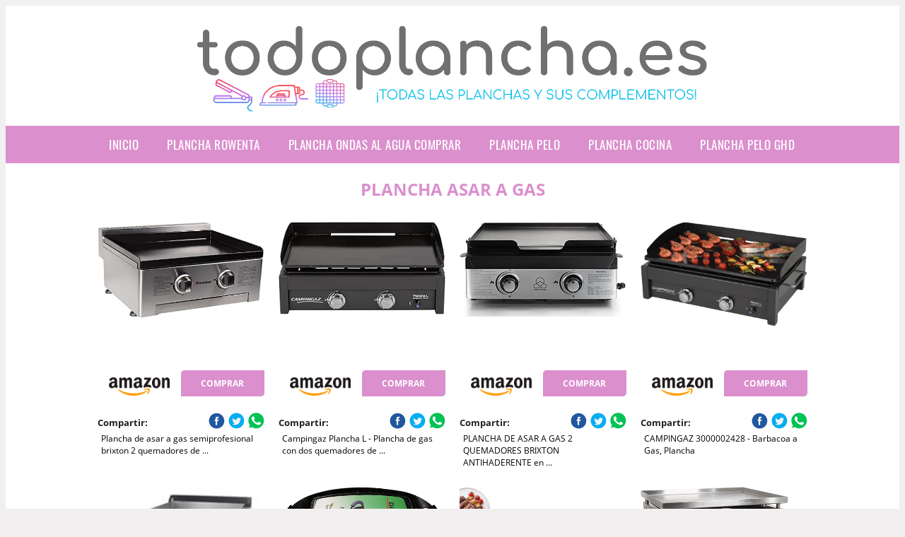

--- FILE ---
content_type: text/html; charset=UTF-8
request_url: https://www.todoplancha.es/plancha-asar-a-gas
body_size: 15969
content:



<!DOCTYPE HTML>
<html xmlns="https://www.w3.org/1999/xhtml"  lang="es-ES" dir="ltr">
<head>
<!-- INCLUDE HEAD -->
<!-- Google Tag Manager -->
<script>(function(w,d,s,l,i){w[l]=w[l]||[];w[l].push({'gtm.start':
new Date().getTime(),event:'gtm.js'});var f=d.getElementsByTagName(s)[0],
j=d.createElement(s),dl=l!='dataLayer'?'&l='+l:'';j.async=true;j.src=
'https://www.googletagmanager.com/gtm.js?id='+i+dl;f.parentNode.insertBefore(j,f);
})(window,document,'script','dataLayer','GTM-TMGPP9P');</script>
<!-- End Google Tag Manager -->
<meta charset="UTF-8">
<meta name="p:domain_verify" content="a4e7bbe15783a21722058323b98cd190"/>
<meta name="MobileOptimized" content="width" />
<style type="text/css"> body {background-color:#f1efef!important;}  section {margin-bottom:20px; width:100%; float:left; clear:both;}  .imagenrelacionada {width:100%; height:200px; overflow:hidden; background:#fff;}  .imagenrelacionada img {max-width:100%; max-height:100%;}  .bloque-tarjetaS6 .imagenrelacionada {height: auto;}#textaco22{width: 100%; padding: 30px 10% 0 10%; background: #fff;columns:2;} a{color:#DB8FCD!important;text-decoration:none!important;}  a:hover {text-decoratrion:none!important;}  .boton-segundo {background: #DB8FCD; border-radius: 5px 0px 5px 0px; color: #fff!important; font-weight: bold; text-transform: uppercase; padding: 10px 1%; margin: 10px 0%; width: 48%; float: left; display: block; text-align: center; font-size: 12px;} .tarjeta{background:#fff;margin:10px 0 20px 0;}.bannerito{background-position:fixed; background-attachment: fixed!important;}.bloque-tarjeta p{height: 100px;overflow: hidden;}.bloque-tarjetaS6 p{height: 100px;overflow: hidden;}.bloque-tarjeta h3{height:43px;overflow:hidden;font-size:20px;}.bloque-tarjetaS6 h3{height:40px;overflow:hidden;font-size:20px;}.bloque-tarjeta, .bloque-tarjetaS6{padding:20px 10%;max-width: 100%; overflow: hidden;} .bloque-tarjeta img{max-width: 100%; height: 100%;max-height:200px; text-align: center; margin: auto; float: none; display: block;}  .bloque-tarjetaS6 img{width: 100%; max-height: 100%; text-align: center; margin: auto; float: none; display: block;} .inicio {margin: 40px 0 30px 0;} .button-more-information {margin-top: 20px;height: 32px;text-align: left;}.button-telephone {margin-top: 20px;height: 32px;text-align: center;}.more-information {color: #fff!important;background: #DB8FCD;padding: 5px 10px 5px 10px;border-radius: 3px;font-family: 'Open Sans', sans-serif;font-size: 14px;font-weight: 400;text-decoration: none;letter-spacing: 0.5px;}.more-information:hover {color: #fff;background: #9e9e9e;}.telefonillo {color: #fff;background: #434ead;padding: 5px 13px 5px 13px;border-radius: 3px;font-family: 'Open Sans', sans-serif;font-size: 24px;font-weight: 600;text-transform: uppercase;text-decoration: none;letter-spacing: 0.5px;}.telefonillo:hover {color: #fff;background: #2d2d2d;}.boton-circulos {padding-top: 8px;}  .relacionadas {text-transform:uppercase; font-weight:bold; text-align:center;}  .relacionadas .x3 a {margin-bottom:10px; display:block;}  .relacionadas-f {text-transform:uppercase; font-weight:bold; text-align:center;}  .relacionadas-f .x3 a {color:#fff!important; margin-bottom:25px; display:block;}  .relacionadas-f h3 {display:none;}  .labels {background: #DB8FCD; color: #fff!important; padding: 10px; font-size: 10px; font-weight: bold; float: left; margin: 5px; text-transform: uppercase;}.labels:hover {background: #333;} footer {margin-top:35px; width:98%; clear:both; background:#333; text-align:center; font-family: sans-serif; padding-left:1%; padding-right:1%; padding-top:20px; padding-bottom:20px;}  footer .x3 h2 {color:#b465c1; font-family: 'Open Sans', sans-serif; text-transform: uppercase;}  footer .x3 p {color:#fff;}  .x2 {width:14.6666%; margin:0 1% 0 1%; display:block; float:left; position:relative;}  .x2 h3 {font-size:15px; font-family: 'Open Sans', sans-serif; text-transform: uppercase;}  .x2 p {font-size:12px; text-align:left!important; height:65px!important;}  .x3 h1, .x3 h2 {font-size:18px; color:#DB8FCD; font-family: 'Open Sans', sans-serif; text-transform: uppercase; text-align:center;}  .x3 p {font-size:14px;}  .x3 {width:23%; margin:0 1% 0 1%; display:block; float:left; position:relative;}  .s4 {width:31.333%; margin:0 1% 0 1%; display:block; float:left; position:relative;}  .s4 h1, .s4 h2 {color:#DB8FCD; font-family: 'Open Sans', sans-serif; text-transform: uppercase;}  .s6 {width:48%; margin:0 1% 0 1%; display:block; float:left; position:relative;}  .s6 h2 {background: #DB8FCD; color: #fff; margin: 0; padding: 10px; text-align: center; font-family: 'Open Sans', sans-serif; text-transform: uppercase;}  .s6 h2 a {color: #fff; cursor: default;}  .s9 {width:73%; margin:0 1% 0 1%; display:block; float:left; position:relative;}  .s9 h2 {color:#DB8FCD; font-family: 'Open Sans', sans-serif; text-transform: uppercase;} .textaco{columns:2;} .tituloentrada {color:#DB8FCD; font-family: 'Open Sans', sans-serif; margin:20px 0 0 0; text-transform: uppercase; padding-bottom:30px; text-align: center; font-size: 1.5em;}  .s12 {width:100%; margin:0 0 0 0; display:block; float:left; position:relative;}  .s12 p{padding: 0 5px;text-align:justify;}  .parrafitos {height: 50px; overflow: hidden;}  .parrafitos-footer {height: 50px; overflow: hidden; color:#fff!important;}  .sbanner {width:100%; padding:20px 0 20px 0; margin:auto; display:block; float:left; position:relative; background: #DB8FCD url(https://www.todoplancha.es/img/fondo-chulo.png); text-align:center;}  .sbanner h2 {color:#fff; font-size:35px; margin-bottom:0; font-family: 'Open Sans', sans-serif; text-transform: uppercase;}  .sbanner h3 {color:#fff; font-size:30px; font-weight:100; margin-top:0; font-family: 'Open Sans', sans-serif; font-weight:light; text-transform: uppercase;}  .img-peq {width:100%; max-width:320px; height:200px; overflow:hidden; display:block;}  .img-peq img {max-width:100%; max-height:100%;}  .img-peqx {margin-top:15px; width:100%; max-width:320px; height:170px;}  .img-peqx img {width:100%;}  .img-enanas {width:100%; max-width:200px; height:200px;}  .img-enanas img {width:100%;}  .img-entrada {width:100%; max-width:900px; height:400px;}  .img-entrada img {width:100%;}  .img-peq-cuadrada {width:100%; max-width:320px; height:320px;}  .img-peq-cuadrada img {width:100%;}  .img-med {width:100%; max-width:450px; height:250px;}  .img-med img {width:100%;}  .img-peq-alargada {width:100%; max-width:640px; height:320px;}  .img-peq-alargada img {width:100%;}  .img-peq2 {margin-top:15px; display:none; width:100%; max-width:320px; height:170px; background-size: 100% auto;}  .img-peq2 img {width:100%;}  .video {width:100%; max-width:600px; height:auto;}  .video img {width:100%;}  .containerere {width:100%; height:auto; margin:auto; background:#fff; margin-top:0; font-family: 'Open Sans', sans-serif;}  .info {color:#fff!important; background:#DB8FCD!important;}  .info:hover {background:#23C8EC!important;}  .boton-centro {color:#fff; font-weight:bold; text-transform:uppercase; padding:10px 1%; margin:10px auto; width: 36%; display: block;text-align:center;border-radius:4px; background:#333; font-size:14px;}  .boton-rel {width:100%!important; color:#fff; font-weight:bold; text-transform:uppercase; padding:10px 1%; margin:10px 1%; float: left; display: block;text-align:center;border-radius:4px; background:#DB8FCD; font-size:12px;}  .boton {color:#fff; font-weight:bold; text-transform:uppercase; padding:10px 1%; margin:10px 1%; width: 46%; float: left; display: block;text-align:center;border-radius:4px; background:#fff; font-size:12px;}  .boton img {width:80%;}  .boton2 {color:#fff!important; font-weight:bold; text-transform:uppercase; padding:10px 1%; margin:10px 1%; width: 98%; float: left; display: block;text-align:center;border-radius:4px; background:#DB8FCD; font-size:14px;}  .content {width:90%; margin:auto; clear:both;}  .elh1 {padding:9px; font-size:18px; color:#fff!important; background: #23C8EC url(https://www.todoplancha.es/img/fondo-chulo.png); text-align:center; margin:0; text-transform:uppercase; font-weight:900;}  header {width:100%;}  .logotipo {width:100%; margin-left:auto; margin-right:auto;text-align:center; height:160px; padding-top:10px;}  .logotipo img {top:10px; position:relative; max-height:130px;}  .telefono img {float:right; margin-right:1%; top:20px; position:relative;}  .telefono {margin-left:1%; margin-right:1%; width:48%; float:left; height:130px; margin-top:10px;}  @media only screen and (max-width:1330px) {.x2 {width:23%;} }  @media only screen and (max-width:920px) {.x2, .x3 {width:48%;}  .textaco{columns:1;}}  @media only screen and (max-width:520px) {.inicio {margin:auto!important;float:none;} #textaco22 {columns:1;}  .slider {display:none;}  .textaco{columns:1;} .x2 {width:98%;}  .x3 p {font-size:16px;}  .x3 h1, .x3 h2 {font-size:25px;}  .x3 {width:98%;}  .x3 .img-peqx {display:none;}  .x3 .img-peq2 {display:block;}  .s4 {width:98%;}  .s6 {width:98%;}  .s9 {width:98%;}  .telefono {width:98%; height:auto; float:none; text-align:center; margin:auto; margin-top:1%;}  .logotipo {width:98%; height:auto; float:none; text-align:center; margin:auto; margin-top:1%;}  .telefono img {float:none; margin-right:0; top:15px;}  .logotipo img {width:100%; float:none; margin-left:0; top:15px;} }   .slider {width: 100%; margin: auto; overflow: hidden;}  .slider ul {display: flex; padding: 0; width: 400%; margin-top:0; animation: cambio 20s infinite alternate linear;}  .slider li {width: 100%; list-style: none;}  .slider img {width: 100%;}  @keyframes cambio {0% {margin-left: 0;} 20% {margin-left: 0;} 25% {margin-left: -100%;} 45% {margin-left: -100%;} 50% {margin-left: -200%;} 70% {margin-left: -200%;} 75% {margin-left: -300%;} 100% {margin-left: -300%;}} .redondos{width:100%;}.redondos a{margin-top:-5px;}.carrito, .compartir-f{float:right;width:23px;height:23px;margin-left:5px;}.carrito:hover, .compartir-f:hover{float:right;opacity:0.8;}.carrito img, .compartir-f img{width:100%;}.puntuacion{color:#333;font-weight:bold;float:left;margin:5px 0 0 5px;}.compartir{float:left;}.e1{float:left;}.estrellitas{width:100%;font-size:13px;font-weight:bold;float:left;color:#222; padding: 5px 0;}</style><meta content='MADRID SPAIN' name='Geography'/><meta NAME='city' content='MADRID'/><meta content='SPAIN' name='country'/><meta NAME='Language' content='es'/><link rel="alternate" type="application/rss+xml" href="https://www.todoplancha.es/atom.xml"><script type='application/ld+json'> {"@context": "https://schema.org", "@type": "Place", "geo": {"@type": "GeoCoordinates", "latitude": "40.43786975948415", "longitude": "-3.8196206842121603"} , "name": "MADRID"} ,</script><script type="application/ld+json"> {"@context": "https://schema.org", "@type": "Organization", "address": {"@type": "PostalAddress", "addressLocality": "MADRID", "streetAddress": "Plaza España, 1, Madrid"} , "description": "plancha rowenta", "name": "TodoPlancha.es", "telephone": "", "image": "https://www.todoplancha.es/img/logotipo.gif"}</script><script type="application/ld+json"> {"@context": "https://schema.org", "@type": "LocalBusiness", "address": {"@type": "PostalAddress", "addressLocality": "MADRID", "streetAddress": "Plaza España, 1, Madrid"} , "description": "plancha rowenta", "name": "TodoPlancha.es", "telephone": "", "image": "https://www.todoplancha.es/img/logotipo.gif", "pricerange": "30 a 300 euros"}</script><script type="application/ld+json"> {"@context": "https://schema.org", "@type": "BreadcrumbList", "itemListElement": [ {"@type": "ListItem", "position": 1, "item": {"@id": "https://www.todoplancha.es/", "name": "✅ ✅ LA MEJOR SELECCIÓN ✅ ✅", "image": "https://www.todoplancha.es/img/logotipo.gif"} } , {"@type": "ListItem", "position": 2, "item": {"@id": "https://www.todoplancha.es/", "name": "✅ ✅ LA MEJOR SELECCIÓN ✅ ✅", "image": "https://www.todoplancha.es/img/logotipo.gif"} } , {"@type": "ListItem", "position": 3, "item": {"@id": "https://www.todoplancha.es/", "name": "✅ ✅ LA MEJOR SELECCIÓN ✅ ✅", "image": "https://www.todoplancha.es/img/logotipo.gif"} } , {"@type": "ListItem", "position": 4, "item": {"@id": "https://www.todoplancha.es/", "name": "✅ ✅ LA MEJOR SELECCIÓN ✅ ✅", "image": "https://www.todoplancha.es/img/logotipo.gif"} } ]}</script><style>  @font-face {font-family: 'Open Sans'; font-style: normal; font-weight: 300; src: local('Open Sans Light'), local('OpenSans-Light'), url(https://fonts.gstatic.com/s/opensans/v13/DXI1ORHCpsQm3Vp6mXoaTT0LW-43aMEzIO6XUTLjad8.woff2) format('woff2'); unicode-range: U+0100-024F, U+1E00-1EFF, U+20A0-20AB, U+20AD-20CF, U+2C60-2C7F, U+A720-A7FF;}   @font-face {font-family: 'Open Sans'; font-style: normal; font-weight: 300; src: local('Open Sans Light'), local('OpenSans-Light'), url(https://fonts.gstatic.com/s/opensans/v13/DXI1ORHCpsQm3Vp6mXoaTegdm0LZdjqr5-oayXSOefg.woff2) format('woff2'); unicode-range: U+0000-00FF, U+0131, U+0152-0153, U+02C6, U+02DA, U+02DC, U+2000-206F, U+2074, U+20AC, U+2212, U+2215;}   @font-face {font-family: 'Open Sans'; font-style: normal; font-weight: 400; src: local('Open Sans'), local('OpenSans'), url(https://fonts.gstatic.com/s/opensans/v13/u-WUoqrET9fUeobQW7jkRRJtnKITppOI_IvcXXDNrsc.woff2) format('woff2'); unicode-range: U+0100-024F, U+1E00-1EFF, U+20A0-20AB, U+20AD-20CF, U+2C60-2C7F, U+A720-A7FF;}   @font-face {font-family: 'Open Sans'; font-style: normal; font-weight: 400; src: local('Open Sans'), local('OpenSans'), url(https://fonts.gstatic.com/s/opensans/v13/cJZKeOuBrn4kERxqtaUH3VtXRa8TVwTICgirnJhmVJw.woff2) format('woff2'); unicode-range: U+0000-00FF, U+0131, U+0152-0153, U+02C6, U+02DA, U+02DC, U+2000-206F, U+2074, U+20AC, U+2212, U+2215;}   @font-face {font-family: 'Open Sans'; font-style: normal; font-weight: 700; src: local('Open Sans Bold'), local('OpenSans-Bold'), url(https://fonts.gstatic.com/s/opensans/v13/k3k702ZOKiLJc3WVjuplzD0LW-43aMEzIO6XUTLjad8.woff2) format('woff2'); unicode-range: U+0100-024F, U+1E00-1EFF, U+20A0-20AB, U+20AD-20CF, U+2C60-2C7F, U+A720-A7FF;}   @font-face {font-family: 'Open Sans'; font-style: normal; font-weight: 700; src: local('Open Sans Bold'), local('OpenSans-Bold'), url(https://fonts.gstatic.com/s/opensans/v13/k3k702ZOKiLJc3WVjuplzOgdm0LZdjqr5-oayXSOefg.woff2) format('woff2'); unicode-range: U+0000-00FF, U+0131, U+0152-0153, U+02C6, U+02DA, U+02DC, U+2000-206F, U+2074, U+20AC, U+2212, U+2215;}   @font-face {font-family: 'Open Sans'; font-style: normal; font-weight: 800; src: local('Open Sans Extrabold'), local('OpenSans-Extrabold'), url(https://fonts.gstatic.com/s/opensans/v13/EInbV5DfGHOiMmvb1Xr-hj0LW-43aMEzIO6XUTLjad8.woff2) format('woff2'); unicode-range: U+0100-024F, U+1E00-1EFF, U+20A0-20AB, U+20AD-20CF, U+2C60-2C7F, U+A720-A7FF;}   @font-face {font-family: 'Open Sans'; font-style: normal; font-weight: 800; src: local('Open Sans Extrabold'), local('OpenSans-Extrabold'), url(https://fonts.gstatic.com/s/opensans/v13/EInbV5DfGHOiMmvb1Xr-hugdm0LZdjqr5-oayXSOefg.woff2) format('woff2'); unicode-range: U+0000-00FF, U+0131, U+0152-0153, U+02C6, U+02DA, U+02DC, U+2000-206F, U+2074, U+20AC, U+2212, U+2215;}   @font-face {font-family: 'Open Sans'; font-style: italic; font-weight: 400; src: local('Open Sans Italic'), local('OpenSans-Italic'), url(https://fonts.gstatic.com/s/opensans/v13/xjAJXh38I15wypJXxuGMBiYE0-AqJ3nfInTTiDXDjU4.woff2) format('woff2'); unicode-range: U+0100-024F, U+1E00-1EFF, U+20A0-20AB, U+20AD-20CF, U+2C60-2C7F, U+A720-A7FF;}   @font-face {font-family: 'Open Sans'; font-style: italic; font-weight: 400; src: local('Open Sans Italic'), local('OpenSans-Italic'), url(https://fonts.gstatic.com/s/opensans/v13/xjAJXh38I15wypJXxuGMBo4P5ICox8Kq3LLUNMylGO4.woff2) format('woff2'); unicode-range: U+0000-00FF, U+0131, U+0152-0153, U+02C6, U+02DA, U+02DC, U+2000-206F, U+2074, U+20AC, U+2212, U+2215;}  @font-face {font-family: 'Oswald'; font-style: normal; font-weight: 300; src: local('Oswald Light'), local('Oswald-Light'), url(https://fonts.gstatic.com/s/oswald/v13/l1cOQ90roY9yC7voEhngDBJtnKITppOI_IvcXXDNrsc.woff2) format('woff2'); unicode-range: U+0100-024F, U+1E00-1EFF, U+20A0-20AB, U+20AD-20CF, U+2C60-2C7F, U+A720-A7FF;}@font-face {font-family: 'Oswald'; font-style: normal; font-weight: 300; src: local('Oswald Light'), local('Oswald-Light'), url(https://fonts.gstatic.com/s/oswald/v13/HqHm7BVC_nzzTui2lzQTDVtXRa8TVwTICgirnJhmVJw.woff2) format('woff2'); unicode-range: U+0000-00FF, U+0131, U+0152-0153, U+02C6, U+02DA, U+02DC, U+2000-206F, U+2074, U+20AC, U+2212, U+2215;}@font-face {font-family: 'Oswald'; font-style: normal; font-weight: 400; src: local('Oswald Regular'), local('Oswald-Regular'), url(https://fonts.gstatic.com/s/oswald/v13/yg0glPPxXUISnKUejCX4qfesZW2xOQ-xsNqO47m55DA.woff2) format('woff2'); unicode-range: U+0100-024F, U+1E00-1EFF, U+20A0-20AB, U+20AD-20CF, U+2C60-2C7F, U+A720-A7FF;}@font-face {font-family: 'Oswald'; font-style: normal; font-weight: 400; src: local('Oswald Regular'), local('Oswald-Regular'), url(https://fonts.gstatic.com/s/oswald/v13/pEobIV_lL25TKBpqVI_a2w.woff2) format('woff2'); unicode-range: U+0000-00FF, U+0131, U+0152-0153, U+02C6, U+02DA, U+02DC, U+2000-206F, U+2074, U+20AC, U+2212, U+2215;}@font-face {font-family: 'Oswald'; font-style: normal; font-weight: 600; src: local('Oswald SemiBold'), local('Oswald-SemiBold'), url(https://fonts.gstatic.com/s/oswald/v13/FVV1uRqs2-G7nbyX6T7UGRJtnKITppOI_IvcXXDNrsc.woff2) format('woff2'); unicode-range: U+0100-024F, U+1E00-1EFF, U+20A0-20AB, U+20AD-20CF, U+2C60-2C7F, U+A720-A7FF;}@font-face {font-family: 'Oswald'; font-style: normal; font-weight: 600; src: local('Oswald SemiBold'), local('Oswald-SemiBold'), url(https://fonts.gstatic.com/s/oswald/v13/y5-5zezrZlJHkmIVxRH3BVtXRa8TVwTICgirnJhmVJw.woff2) format('woff2'); unicode-range: U+0000-00FF, U+0131, U+0152-0153, U+02C6, U+02DA, U+02DC, U+2000-206F, U+2074, U+20AC, U+2212, U+2215;}@font-face {font-family: 'Oswald'; font-style: normal; font-weight: 700; src: local('Oswald Bold'), local('Oswald-Bold'), url(https://fonts.gstatic.com/s/oswald/v13/dI-qzxlKVQA6TUC5RKSb3xJtnKITppOI_IvcXXDNrsc.woff2) format('woff2'); unicode-range: U+0100-024F, U+1E00-1EFF, U+20A0-20AB, U+20AD-20CF, U+2C60-2C7F, U+A720-A7FF;}@font-face {font-family: 'Oswald'; font-style: normal; font-weight: 700; src: local('Oswald Bold'), local('Oswald-Bold'), url(https://fonts.gstatic.com/s/oswald/v13/bH7276GfdCjMjApa_dkG6VtXRa8TVwTICgirnJhmVJw.woff2) format('woff2'); unicode-range: U+0000-00FF, U+0131, U+0152-0153, U+02C6, U+02DA, U+02DC, U+2000-206F, U+2074, U+20AC, U+2212, U+2215;}</style><link rel="shortcut icon" href="/img/favicon.ico"><meta name="viewport" content="width=device-width, initial-scale=1, maximum-scale=1"><title>Plancha asar a gas | Descubre toda la variedad de planchas</title><meta name="title" content="Plancha asar a gas" /><meta name="description" content="Plancha asar a gas" /><meta name="keywords" content="Plancha asar a gas" /><meta name="twitter:card" value="summary"><meta property="og:title" content="Plancha asar a gas" /><meta property="og:type" content="article" /><meta property="og:url" content="http://" /><meta property="og:image" content="https://m.media-amazon.com/images/I/41EnNMQ4vDL._AC_SX425_.jpg" /><meta property="og:description" content="Plancha asar a gas" /></head><body><noscript><iframe src="https://www.googletagmanager.com/ns.html?id=GTM-TMGPP9P"height="0" width="0" style="display:none;visibility:hidden"></iframe></noscript><div class="containerere"><header> <div class="logotipo"><a href="/" title="Inicio"><img alt="Logotipo" src="/img/logotipo.gif" /></a></div></header><nav><label for="drop" class="toggle-main"></label><input type="checkbox" id="drop" /><ul class="menu"> <li class="firstitem"><a href="https://www.todoplancha.es/">Inicio</a></li> <li><a href='/plancha-rowenta' title='plancha rowenta'>plancha rowenta</a></li><li><a href='/plancha-ondas-al-agua-comprar' title='plancha ondas al agua comprar'>plancha ondas al agua comprar</a></li><li><a href='/plancha-pelo' title='plancha pelo'>plancha pelo</a></li><li><a href='/plancha-cocina' title='plancha cocina'>plancha cocina</a></li><li><a href='/plancha-pelo-ghd' title='plancha pelo ghd'>plancha pelo ghd</a></li></ul></nav> <style>  .toggle, [id^=drop] {display: none;}  .toggle-main, [id^=drop] {display: none;}  .menu {padding: 0 10%;}  nav {margin: 0; padding: 0; background-color: #DB8FCD; }  nav:after {content: ""; display: table; clear: both;}  nav ul {padding: 0; margin: 0; list-style: none; position: relative;}  nav ul li {margin: 0px; display: inline-block; float: left; background-color: #DB8FCD;  font-family: 'Oswald', sans-serif; text-transform: uppercase; font-size: 16px; letter-spacing: 0.5px; font-weight: 400;}  nav a {display: block; padding: 14px 20px; color: #fff!important;  font-size: 17px; text-decoration: none; text-align:left;}  nav a:hover {background-color: #23C8EC; }  nav ul ul {display: none; position: absolute; z-index: 9999;}  nav ul li:hover > ul {display: inherit;}  nav ul ul li {width: 250px; float: none; display: list-item; position: relative;}  nav ul ul ul li {position: relative; top: -60px; left: 170px;}  li > a:after {content: ' +';}  li > a:only-child:after {content: '';}   @media all and (max-width: 768px) {nav {margin: 15px 0 0 0;}  .toggle + a, .menu {display: none; padding: 0px!important;}  .toggle-main + a, .menu {display: none; padding: 0px!important;}  .toggle {display: block; background-color: #DB8FCD; padding: 14px 20px; color: #FFF; font-size: 17px; text-decoration: none; border: none; cursor: pointer;}  .toggle-main {display: block; background-color: #DB8FCD!important; padding: 14px 30px; color: #ffffff; min-height:20px; font-family: 'Oswald', sans-serif; letter-spacing: 0.5px; text-transform: uppercase; font-size: 18px; font-weight: 400; text-decoration: none; border: none; background: url(https://www.todoplancha.es/img/menu-icon.png) no-repeat; background-position: left; cursor: pointer; margin-left: 15px;}  .toggle:hover {background-color: #23C8EC;}  [id^=drop]:checked + ul {display: block;}  nav ul li {display: block; width: 100%;}  nav ul ul .toggle, nav ul ul a {padding: 0 40px;}  nav ul ul ul a {padding: 0 80px;}  nav a:hover, nav ul ul ul a {background-color: #23C8EC;}  nav ul li ul li .toggle, nav ul ul a, nav ul ul ul a {padding: 14px 20px; color: #FFF; font-size: 17px; background-color: #212121;}  nav ul ul {float: none; position: static; color: #fff;}  nav ul ul li:hover > ul, nav ul li:hover > ul {display: none;}  nav ul ul li {display: block; width: 100%;}  nav ul ul ul li {position: static;} }  @media all and (max-width: 330px) {nav ul li {display: block; width: 94%;} }     .hvr-rectangle-menu {display: inline-block; vertical-align: middle; -webkit-transform: translateZ(0); transform: translateZ(0); -webkit-backface-visibility: hidden; backface-visibility: hidden; -moz-osx-font-smoothing: grayscale; position: relative; -webkit-transition-property: color; transition-property: color; -webkit-transition-duration: 0.3s; transition-duration: 0.3s; width: 100%; padding: 20px 0 17px 0; font-family: 'Oswald', sans-serif; text-transform: uppercase; color: #004a90!important; font-size: 14px; letter-spacing: 2px; text-align: left; text-decoration: none; margin-bottom: 10px;}  div.effects-buttons a.hvr-rectangle-menu:nth-child(odd) {background:#eee;}  div.effects-buttons a.hvr-rectangle-menu:nth-child(even) {background: #ddd;}  .hvr-rectangle-menu:before {content: ""; position: absolute; z-index: -1; top: 0; left: 0; right: 0; bottom: 0; background: #bbb; -webkit-transform: scale(0); transform: scale(0); -webkit-transition-property: transform; transition-property: transform; -webkit-transition-duration: 0.3s; transition-duration: 0.3s; -webkit-transition-timing-function: ease-out; transition-timing-function: ease-out;}  .hvr-rectangle-menu:hover, .hvr-rectangle-menu:focus, .hvr-rectangle-menu:active {color: #004a90!important;}  .hvr-rectangle-menu:hover:before, .hvr-rectangle-menu:focus:before, .hvr-rectangle-menu:active:before {-webkit-transform: scale(1); transform: scale(1);}   .hvr-rectangle-menu div {margin-left:20px; display:block;} .bannerProducto, .bannerProductom {width: 100%;} .bannerProducto img {width: 100%; height: 100%; object-fit: cover;}.bannerProductom img {width: 100%; height: 100%; object-fit: cover;}.bannerProductom {display:none!important;}@media only screen and (max-width: 800px) {.bannerProducto {display:none!important;} .bannerProductom {display:block!important;} } FIN Estilo Banner Black Friday */</style><div class="content"><h1 class="tituloentrada">Plancha asar a gas</h1><section class="posts-section"><div class="s12"> <div class="content">  <section id="main-results-section"> <div class="x2"> <a class="img-peq" href="https://www.amazon.es/Plancha-semiprofesional-brixton-quemadores-bandeja/dp/B0774Y8WG7?tag=damysus-21" title="Plancha de asar a gas semiprofesional brixton 2 quemadores de ..." target="_blank" rel="nofollow external"><img alt="Plancha de asar a gas semiprofesional brixton 2 quemadores de ..." src="https://m.media-amazon.com/images/I/41EnNMQ4vDL._AC_SX425_.jpg"/></a> <a class="boton" rel="external nofollow" href="https://www.amazon.es/Plancha-semiprofesional-brixton-quemadores-bandeja/dp/B0774Y8WG7?tag=damysus-21" target="_blank"><img src="img/amazon.gif"/></a> <a class="boton-segundo" rel="external nofollow" target="_blank" href="https://www.amazon.es/Plancha-semiprofesional-brixton-quemadores-bandeja/dp/B0774Y8WG7?tag=damysus-21">Comprar</a> <div class="estrellitas"> <div class="redondos"> <span class="compartir">Compartir:</span> <a href="whatsapp://send?text=https://www.amazon.es/Plancha-semiprofesional-brixton-quemadores-bandeja/dp/B0774Y8WG7?tag=damysus-21" class="compartir-f" target="_blank" rel="nofollow external"><img src="img/icono-whatsapp.gif"/></a> <a href="http://www.twitter.com/share?url=https://www.amazon.es/Plancha-semiprofesional-brixton-quemadores-bandeja/dp/B0774Y8WG7?tag=damysus-21" class="compartir-f" target="_blank" rel="nofollow external"><img src="img/icono-twitter.gif"/></a> <a href="https://www.facebook.com/sharer.php?u=https://www.amazon.es/Plancha-semiprofesional-brixton-quemadores-bandeja/dp/B0774Y8WG7?tag=damysus-21" class="compartir-f" target="_blank" rel="nofollow external"><img src="img/icono-facebook.gif"/></a> </div> </div> <p class="parrafitos">Plancha de asar a gas semiprofesional brixton 2 quemadores de ...</p></div><div class="x2"> <a class="img-peq" href="https://www.amazon.es/Campingaz-Plancha-quemadores-aluminizado-Antiadherente/dp/B078YKZMTQ?tag=damysus-21" title="Campingaz Plancha L - Plancha de gas con dos quemadores de ..." target="_blank" rel="nofollow external"><img alt="Campingaz Plancha L - Plancha de gas con dos quemadores de ..." src="https://images-na.ssl-images-amazon.com/images/I/81FLOfcOIPL.__AC_SY300_SX300_QL70_ML2_.jpg"/></a> <a class="boton" rel="external nofollow" href="https://www.amazon.es/Campingaz-Plancha-quemadores-aluminizado-Antiadherente/dp/B078YKZMTQ?tag=damysus-21" target="_blank"><img src="img/amazon.gif"/></a> <a class="boton-segundo" rel="external nofollow" target="_blank" href="https://www.amazon.es/Campingaz-Plancha-quemadores-aluminizado-Antiadherente/dp/B078YKZMTQ?tag=damysus-21">Comprar</a> <div class="estrellitas"> <div class="redondos"> <span class="compartir">Compartir:</span> <a href="whatsapp://send?text=https://www.amazon.es/Campingaz-Plancha-quemadores-aluminizado-Antiadherente/dp/B078YKZMTQ?tag=damysus-21" class="compartir-f" target="_blank" rel="nofollow external"><img src="img/icono-whatsapp.gif"/></a> <a href="http://www.twitter.com/share?url=https://www.amazon.es/Campingaz-Plancha-quemadores-aluminizado-Antiadherente/dp/B078YKZMTQ?tag=damysus-21" class="compartir-f" target="_blank" rel="nofollow external"><img src="img/icono-twitter.gif"/></a> <a href="https://www.facebook.com/sharer.php?u=https://www.amazon.es/Campingaz-Plancha-quemadores-aluminizado-Antiadherente/dp/B078YKZMTQ?tag=damysus-21" class="compartir-f" target="_blank" rel="nofollow external"><img src="img/icono-facebook.gif"/></a> </div> </div> <p class="parrafitos">Campingaz Plancha L - Plancha de gas con dos quemadores de ...</p></div><div class="x2"> <a class="img-peq" href="https://www.amazon.es/PLANCHA-QUEMADORES-BRIXTON-ANTIHADERENTE-Rebaja/dp/B019P10BXK?tag=damysus-21" title="PLANCHA DE ASAR A GAS 2 QUEMADORES BRIXTON ANTIHADERENTE en ..." target="_blank" rel="nofollow external"><img alt="PLANCHA DE ASAR A GAS 2 QUEMADORES BRIXTON ANTIHADERENTE en ..." src="https://m.media-amazon.com/images/I/41uFWGoF4+L._AC_SX425_.jpg"/></a> <a class="boton" rel="external nofollow" href="https://www.amazon.es/PLANCHA-QUEMADORES-BRIXTON-ANTIHADERENTE-Rebaja/dp/B019P10BXK?tag=damysus-21" target="_blank"><img src="img/amazon.gif"/></a> <a class="boton-segundo" rel="external nofollow" target="_blank" href="https://www.amazon.es/PLANCHA-QUEMADORES-BRIXTON-ANTIHADERENTE-Rebaja/dp/B019P10BXK?tag=damysus-21">Comprar</a> <div class="estrellitas"> <div class="redondos"> <span class="compartir">Compartir:</span> <a href="whatsapp://send?text=https://www.amazon.es/PLANCHA-QUEMADORES-BRIXTON-ANTIHADERENTE-Rebaja/dp/B019P10BXK?tag=damysus-21" class="compartir-f" target="_blank" rel="nofollow external"><img src="img/icono-whatsapp.gif"/></a> <a href="http://www.twitter.com/share?url=https://www.amazon.es/PLANCHA-QUEMADORES-BRIXTON-ANTIHADERENTE-Rebaja/dp/B019P10BXK?tag=damysus-21" class="compartir-f" target="_blank" rel="nofollow external"><img src="img/icono-twitter.gif"/></a> <a href="https://www.facebook.com/sharer.php?u=https://www.amazon.es/PLANCHA-QUEMADORES-BRIXTON-ANTIHADERENTE-Rebaja/dp/B019P10BXK?tag=damysus-21" class="compartir-f" target="_blank" rel="nofollow external"><img src="img/icono-facebook.gif"/></a> </div> </div> <p class="parrafitos">PLANCHA DE ASAR A GAS 2 QUEMADORES BRIXTON ANTIHADERENTE en ...</p></div><div class="x2"> <a class="img-peq" href="https://www.amazon.es/Campingaz-3000002428-Barbacoa-gas-plancha/dp/B00JJLWQEE?tag=damysus-21" title="CAMPINGAZ 3000002428 - Barbacoa a Gas, Plancha" target="_blank" rel="nofollow external"><img alt="CAMPINGAZ 3000002428 - Barbacoa a Gas, Plancha" src="https://m.media-amazon.com/images/I/61NYr2duq1L._AC_SY450_.jpg"/></a> <a class="boton" rel="external nofollow" href="https://www.amazon.es/Campingaz-3000002428-Barbacoa-gas-plancha/dp/B00JJLWQEE?tag=damysus-21" target="_blank"><img src="img/amazon.gif"/></a> <a class="boton-segundo" rel="external nofollow" target="_blank" href="https://www.amazon.es/Campingaz-3000002428-Barbacoa-gas-plancha/dp/B00JJLWQEE?tag=damysus-21">Comprar</a> <div class="estrellitas"> <div class="redondos"> <span class="compartir">Compartir:</span> <a href="whatsapp://send?text=https://www.amazon.es/Campingaz-3000002428-Barbacoa-gas-plancha/dp/B00JJLWQEE?tag=damysus-21" class="compartir-f" target="_blank" rel="nofollow external"><img src="img/icono-whatsapp.gif"/></a> <a href="http://www.twitter.com/share?url=https://www.amazon.es/Campingaz-3000002428-Barbacoa-gas-plancha/dp/B00JJLWQEE?tag=damysus-21" class="compartir-f" target="_blank" rel="nofollow external"><img src="img/icono-twitter.gif"/></a> <a href="https://www.facebook.com/sharer.php?u=https://www.amazon.es/Campingaz-3000002428-Barbacoa-gas-plancha/dp/B00JJLWQEE?tag=damysus-21" class="compartir-f" target="_blank" rel="nofollow external"><img src="img/icono-facebook.gif"/></a> </div> </div> <p class="parrafitos">CAMPINGAZ 3000002428 - Barbacoa a Gas, Plancha</p></div><div class="x2"> <a class="img-peq" href="https://www.amazon.es/PLANCHA-ASAR-CROMODURO-400X570X340-GROSOR/dp/B01C78DZCC?tag=damysus-21" title="PLANCHA DE ASAR EN CROMODURO A GAS 400X570X340 MM, GROSOR: 12 ..." target="_blank" rel="nofollow external"><img alt="PLANCHA DE ASAR EN CROMODURO A GAS 400X570X340 MM, GROSOR: 12 ..." src="https://m.media-amazon.com/images/I/31THF-zyJzL.jpg"/></a> <a class="boton" rel="external nofollow" href="https://www.amazon.es/PLANCHA-ASAR-CROMODURO-400X570X340-GROSOR/dp/B01C78DZCC?tag=damysus-21" target="_blank"><img src="img/amazon.gif"/></a> <a class="boton-segundo" rel="external nofollow" target="_blank" href="https://www.amazon.es/PLANCHA-ASAR-CROMODURO-400X570X340-GROSOR/dp/B01C78DZCC?tag=damysus-21">Comprar</a> <div class="estrellitas"> <div class="redondos"> <span class="compartir">Compartir:</span> <a href="whatsapp://send?text=https://www.amazon.es/PLANCHA-ASAR-CROMODURO-400X570X340-GROSOR/dp/B01C78DZCC?tag=damysus-21" class="compartir-f" target="_blank" rel="nofollow external"><img src="img/icono-whatsapp.gif"/></a> <a href="http://www.twitter.com/share?url=https://www.amazon.es/PLANCHA-ASAR-CROMODURO-400X570X340-GROSOR/dp/B01C78DZCC?tag=damysus-21" class="compartir-f" target="_blank" rel="nofollow external"><img src="img/icono-twitter.gif"/></a> <a href="https://www.facebook.com/sharer.php?u=https://www.amazon.es/PLANCHA-ASAR-CROMODURO-400X570X340-GROSOR/dp/B01C78DZCC?tag=damysus-21" class="compartir-f" target="_blank" rel="nofollow external"><img src="img/icono-facebook.gif"/></a> </div> </div> <p class="parrafitos">PLANCHA DE ASAR EN CROMODURO A GAS 400X570X340 MM, GROSOR: 12 ...</p></div><div class="x2"> <a class="img-peq" href="https://www.amazon.es/PLANCHA-PIEDRA-EXTRAIBLES-VITROCERAMICA-INDUCCION/dp/B01LZGX3VG?tag=damysus-21" title="PLANCHA DE ASAR DE PIEDRA XL 46CM ASAS EXTRAIBLES PARA VITROCERAMICA,INDUCCION Y GAS" target="_blank" rel="nofollow external"><img alt="PLANCHA DE ASAR DE PIEDRA XL 46CM ASAS EXTRAIBLES PARA VITROCERAMICA,INDUCCION Y GAS" src="https://m.media-amazon.com/images/I/61gfkujebwL._AC_SX425_.jpg"/></a> <a class="boton" rel="external nofollow" href="https://www.amazon.es/PLANCHA-PIEDRA-EXTRAIBLES-VITROCERAMICA-INDUCCION/dp/B01LZGX3VG?tag=damysus-21" target="_blank"><img src="img/amazon.gif"/></a> <a class="boton-segundo" rel="external nofollow" target="_blank" href="https://www.amazon.es/PLANCHA-PIEDRA-EXTRAIBLES-VITROCERAMICA-INDUCCION/dp/B01LZGX3VG?tag=damysus-21">Comprar</a> <div class="estrellitas"> <div class="redondos"> <span class="compartir">Compartir:</span> <a href="whatsapp://send?text=https://www.amazon.es/PLANCHA-PIEDRA-EXTRAIBLES-VITROCERAMICA-INDUCCION/dp/B01LZGX3VG?tag=damysus-21" class="compartir-f" target="_blank" rel="nofollow external"><img src="img/icono-whatsapp.gif"/></a> <a href="http://www.twitter.com/share?url=https://www.amazon.es/PLANCHA-PIEDRA-EXTRAIBLES-VITROCERAMICA-INDUCCION/dp/B01LZGX3VG?tag=damysus-21" class="compartir-f" target="_blank" rel="nofollow external"><img src="img/icono-twitter.gif"/></a> <a href="https://www.facebook.com/sharer.php?u=https://www.amazon.es/PLANCHA-PIEDRA-EXTRAIBLES-VITROCERAMICA-INDUCCION/dp/B01LZGX3VG?tag=damysus-21" class="compartir-f" target="_blank" rel="nofollow external"><img src="img/icono-facebook.gif"/></a> </div> </div> <p class="parrafitos">PLANCHA DE ASAR DE PIEDRA XL 46CM ASAS EXTRAIBLES PARA VITROCERAMICA,INDUCCION Y GAS</p></div><div class="x2"> <a class="img-peq" href="https://www.amazon.es/TRUSTME-emailliertem-Stahlbrennern-Tischgriller-mediterranes/dp/B07RTGTNMB?tag=damysus-21" title="TRUSTME Plancha Flame Gas de mesa Gastro Asador con plancha ..." target="_blank" rel="nofollow external"><img alt="TRUSTME Plancha Flame Gas de mesa Gastro Asador con plancha ..." src="https://m.media-amazon.com/images/I/61+O5hEDnWL._AC_SY355_.jpg"/></a> <a class="boton" rel="external nofollow" href="https://www.amazon.es/TRUSTME-emailliertem-Stahlbrennern-Tischgriller-mediterranes/dp/B07RTGTNMB?tag=damysus-21" target="_blank"><img src="img/amazon.gif"/></a> <a class="boton-segundo" rel="external nofollow" target="_blank" href="https://www.amazon.es/TRUSTME-emailliertem-Stahlbrennern-Tischgriller-mediterranes/dp/B07RTGTNMB?tag=damysus-21">Comprar</a> <div class="estrellitas"> <div class="redondos"> <span class="compartir">Compartir:</span> <a href="whatsapp://send?text=https://www.amazon.es/TRUSTME-emailliertem-Stahlbrennern-Tischgriller-mediterranes/dp/B07RTGTNMB?tag=damysus-21" class="compartir-f" target="_blank" rel="nofollow external"><img src="img/icono-whatsapp.gif"/></a> <a href="http://www.twitter.com/share?url=https://www.amazon.es/TRUSTME-emailliertem-Stahlbrennern-Tischgriller-mediterranes/dp/B07RTGTNMB?tag=damysus-21" class="compartir-f" target="_blank" rel="nofollow external"><img src="img/icono-twitter.gif"/></a> <a href="https://www.facebook.com/sharer.php?u=https://www.amazon.es/TRUSTME-emailliertem-Stahlbrennern-Tischgriller-mediterranes/dp/B07RTGTNMB?tag=damysus-21" class="compartir-f" target="_blank" rel="nofollow external"><img src="img/icono-facebook.gif"/></a> </div> </div> <p class="parrafitos">TRUSTME Plancha Flame Gas de mesa Gastro Asador con plancha ...</p></div><div class="x2"> <a class="img-peq" href="https://www.amazon.es/Eurotel-Gas-Plancha-Acero-Inoxidable/dp/B07RTN5F4L?tag=damysus-21" title="Eurotel ® Gas Plancha - Acero Inoxidable - 6.3 KW - 48 x 45 x ..." target="_blank" rel="nofollow external"><img alt="Eurotel ® Gas Plancha - Acero Inoxidable - 6.3 KW - 48 x 45 x ..." src="https://m.media-amazon.com/images/I/51jnjh6QbeL._AC_SX466_.jpg"/></a> <a class="boton" rel="external nofollow" href="https://www.amazon.es/Eurotel-Gas-Plancha-Acero-Inoxidable/dp/B07RTN5F4L?tag=damysus-21" target="_blank"><img src="img/amazon.gif"/></a> <a class="boton-segundo" rel="external nofollow" target="_blank" href="https://www.amazon.es/Eurotel-Gas-Plancha-Acero-Inoxidable/dp/B07RTN5F4L?tag=damysus-21">Comprar</a> <div class="estrellitas"> <div class="redondos"> <span class="compartir">Compartir:</span> <a href="whatsapp://send?text=https://www.amazon.es/Eurotel-Gas-Plancha-Acero-Inoxidable/dp/B07RTN5F4L?tag=damysus-21" class="compartir-f" target="_blank" rel="nofollow external"><img src="img/icono-whatsapp.gif"/></a> <a href="http://www.twitter.com/share?url=https://www.amazon.es/Eurotel-Gas-Plancha-Acero-Inoxidable/dp/B07RTN5F4L?tag=damysus-21" class="compartir-f" target="_blank" rel="nofollow external"><img src="img/icono-twitter.gif"/></a> <a href="https://www.facebook.com/sharer.php?u=https://www.amazon.es/Eurotel-Gas-Plancha-Acero-Inoxidable/dp/B07RTN5F4L?tag=damysus-21" class="compartir-f" target="_blank" rel="nofollow external"><img src="img/icono-facebook.gif"/></a> </div> </div> <p class="parrafitos">Eurotel ® Gas Plancha - Acero Inoxidable - 6.3 KW - 48 x 45 x ...</p></div><div class="x2"> <a class="img-peq" href="https://www.amazon.es/Brixton-Tristar-BQ-6389F-Plancha-encimera/dp/B007O5JP1O?tag=damysus-21" title="Brixton (Tristar) BQ-6389F - Plancha de gas para encimera (30 ..." target="_blank" rel="nofollow external"><img alt="Brixton (Tristar) BQ-6389F - Plancha de gas para encimera (30 ..." src="https://m.media-amazon.com/images/I/716ZinMI8yL._AC_SS450_.jpg"/></a> <a class="boton" rel="external nofollow" href="https://www.amazon.es/Brixton-Tristar-BQ-6389F-Plancha-encimera/dp/B007O5JP1O?tag=damysus-21" target="_blank"><img src="img/amazon.gif"/></a> <a class="boton-segundo" rel="external nofollow" target="_blank" href="https://www.amazon.es/Brixton-Tristar-BQ-6389F-Plancha-encimera/dp/B007O5JP1O?tag=damysus-21">Comprar</a> <div class="estrellitas"> <div class="redondos"> <span class="compartir">Compartir:</span> <a href="whatsapp://send?text=https://www.amazon.es/Brixton-Tristar-BQ-6389F-Plancha-encimera/dp/B007O5JP1O?tag=damysus-21" class="compartir-f" target="_blank" rel="nofollow external"><img src="img/icono-whatsapp.gif"/></a> <a href="http://www.twitter.com/share?url=https://www.amazon.es/Brixton-Tristar-BQ-6389F-Plancha-encimera/dp/B007O5JP1O?tag=damysus-21" class="compartir-f" target="_blank" rel="nofollow external"><img src="img/icono-twitter.gif"/></a> <a href="https://www.facebook.com/sharer.php?u=https://www.amazon.es/Brixton-Tristar-BQ-6389F-Plancha-encimera/dp/B007O5JP1O?tag=damysus-21" class="compartir-f" target="_blank" rel="nofollow external"><img src="img/icono-facebook.gif"/></a> </div> </div> <p class="parrafitos">Brixton (Tristar) BQ-6389F - Plancha de gas para encimera (30 ...</p></div><div class="x2"> <a class="img-peq" href="https://www.amazon.es/Plancha-semiprofesional-brixton-quemadores-bandeja/dp/B0774XJ7QJ?tag=damysus-21" title="Plancha de asar a gas semiprofesional brixton 3 quemadores de ..." target="_blank" rel="nofollow external"><img alt="Plancha de asar a gas semiprofesional brixton 3 quemadores de ..." src="https://images-na.ssl-images-amazon.com/images/I/41ZS5Xg%2B-CL._SR600%2C315_PIWhiteStrip%2CBottomLeft%2C0%2C35_SCLZZZZZZZ_FMpng_BG255%2C255%2C255.jpg"/></a> <a class="boton" rel="external nofollow" href="https://www.amazon.es/Plancha-semiprofesional-brixton-quemadores-bandeja/dp/B0774XJ7QJ?tag=damysus-21" target="_blank"><img src="img/amazon.gif"/></a> <a class="boton-segundo" rel="external nofollow" target="_blank" href="https://www.amazon.es/Plancha-semiprofesional-brixton-quemadores-bandeja/dp/B0774XJ7QJ?tag=damysus-21">Comprar</a> <div class="estrellitas"> <div class="redondos"> <span class="compartir">Compartir:</span> <a href="whatsapp://send?text=https://www.amazon.es/Plancha-semiprofesional-brixton-quemadores-bandeja/dp/B0774XJ7QJ?tag=damysus-21" class="compartir-f" target="_blank" rel="nofollow external"><img src="img/icono-whatsapp.gif"/></a> <a href="http://www.twitter.com/share?url=https://www.amazon.es/Plancha-semiprofesional-brixton-quemadores-bandeja/dp/B0774XJ7QJ?tag=damysus-21" class="compartir-f" target="_blank" rel="nofollow external"><img src="img/icono-twitter.gif"/></a> <a href="https://www.facebook.com/sharer.php?u=https://www.amazon.es/Plancha-semiprofesional-brixton-quemadores-bandeja/dp/B0774XJ7QJ?tag=damysus-21" class="compartir-f" target="_blank" rel="nofollow external"><img src="img/icono-facebook.gif"/></a> </div> </div> <p class="parrafitos">Plancha de asar a gas semiprofesional brixton 3 quemadores de ...</p></div><div class="x2"> <a class="img-peq" href="https://www.amazon.es/PLANCHA-PROFESIONAL-PARA-BARES-RESTAURANTES/dp/B07VNFVYWC?tag=damysus-21" title="PLANCHA A GAS PROFESIONAL DE 100 CM 9,6 KW PARA BARES Y ..." target="_blank" rel="nofollow external"><img alt="PLANCHA A GAS PROFESIONAL DE 100 CM 9,6 KW PARA BARES Y ..." src="https://m.media-amazon.com/images/I/51-RLcWigNL._AC_SY450_.jpg"/></a> <a class="boton" rel="external nofollow" href="https://www.amazon.es/PLANCHA-PROFESIONAL-PARA-BARES-RESTAURANTES/dp/B07VNFVYWC?tag=damysus-21" target="_blank"><img src="img/amazon.gif"/></a> <a class="boton-segundo" rel="external nofollow" target="_blank" href="https://www.amazon.es/PLANCHA-PROFESIONAL-PARA-BARES-RESTAURANTES/dp/B07VNFVYWC?tag=damysus-21">Comprar</a> <div class="estrellitas"> <div class="redondos"> <span class="compartir">Compartir:</span> <a href="whatsapp://send?text=https://www.amazon.es/PLANCHA-PROFESIONAL-PARA-BARES-RESTAURANTES/dp/B07VNFVYWC?tag=damysus-21" class="compartir-f" target="_blank" rel="nofollow external"><img src="img/icono-whatsapp.gif"/></a> <a href="http://www.twitter.com/share?url=https://www.amazon.es/PLANCHA-PROFESIONAL-PARA-BARES-RESTAURANTES/dp/B07VNFVYWC?tag=damysus-21" class="compartir-f" target="_blank" rel="nofollow external"><img src="img/icono-twitter.gif"/></a> <a href="https://www.facebook.com/sharer.php?u=https://www.amazon.es/PLANCHA-PROFESIONAL-PARA-BARES-RESTAURANTES/dp/B07VNFVYWC?tag=damysus-21" class="compartir-f" target="_blank" rel="nofollow external"><img src="img/icono-facebook.gif"/></a> </div> </div> <p class="parrafitos">PLANCHA A GAS PROFESIONAL DE 100 CM 9,6 KW PARA BARES Y ...</p></div><div class="x2"> <a class="img-peq" href="https://www.amazon.es/Campingaz-3000002428-Barbacoa-gas-plancha/dp/B00JJLWQEE?tag=damysus-21" title="CAMPINGAZ 3000002428 - Barbacoa a Gas, Plancha" target="_blank" rel="nofollow external"><img alt="CAMPINGAZ 3000002428 - Barbacoa a Gas, Plancha" src="https://m.media-amazon.com/images/I/61NYr2duq1L._AC_SS450_.jpg"/></a> <a class="boton" rel="external nofollow" href="https://www.amazon.es/Campingaz-3000002428-Barbacoa-gas-plancha/dp/B00JJLWQEE?tag=damysus-21" target="_blank"><img src="img/amazon.gif"/></a> <a class="boton-segundo" rel="external nofollow" target="_blank" href="https://www.amazon.es/Campingaz-3000002428-Barbacoa-gas-plancha/dp/B00JJLWQEE?tag=damysus-21">Comprar</a> <div class="estrellitas"> <div class="redondos"> <span class="compartir">Compartir:</span> <a href="whatsapp://send?text=https://www.amazon.es/Campingaz-3000002428-Barbacoa-gas-plancha/dp/B00JJLWQEE?tag=damysus-21" class="compartir-f" target="_blank" rel="nofollow external"><img src="img/icono-whatsapp.gif"/></a> <a href="http://www.twitter.com/share?url=https://www.amazon.es/Campingaz-3000002428-Barbacoa-gas-plancha/dp/B00JJLWQEE?tag=damysus-21" class="compartir-f" target="_blank" rel="nofollow external"><img src="img/icono-twitter.gif"/></a> <a href="https://www.facebook.com/sharer.php?u=https://www.amazon.es/Campingaz-3000002428-Barbacoa-gas-plancha/dp/B00JJLWQEE?tag=damysus-21" class="compartir-f" target="_blank" rel="nofollow external"><img src="img/icono-facebook.gif"/></a> </div> </div> <p class="parrafitos">CAMPINGAZ 3000002428 - Barbacoa a Gas, Plancha</p></div><div class="x2"> <a class="img-peq" href="https://www.amazon.es/PLANCHA-INDUSTRIAL-MANDOS-LAMINADO-PULIDO/dp/B08N6N3LP5?tag=damysus-21" title="PLANCHA ASAR INDUSTRIAL A GAS DE 2 MANDOS 50CM ACERO LAMINADO ..." target="_blank" rel="nofollow external"><img alt="PLANCHA ASAR INDUSTRIAL A GAS DE 2 MANDOS 50CM ACERO LAMINADO ..." src="https://m.media-amazon.com/images/I/31P6APIcylL.jpg"/></a> <a class="boton" rel="external nofollow" href="https://www.amazon.es/PLANCHA-INDUSTRIAL-MANDOS-LAMINADO-PULIDO/dp/B08N6N3LP5?tag=damysus-21" target="_blank"><img src="img/amazon.gif"/></a> <a class="boton-segundo" rel="external nofollow" target="_blank" href="https://www.amazon.es/PLANCHA-INDUSTRIAL-MANDOS-LAMINADO-PULIDO/dp/B08N6N3LP5?tag=damysus-21">Comprar</a> <div class="estrellitas"> <div class="redondos"> <span class="compartir">Compartir:</span> <a href="whatsapp://send?text=https://www.amazon.es/PLANCHA-INDUSTRIAL-MANDOS-LAMINADO-PULIDO/dp/B08N6N3LP5?tag=damysus-21" class="compartir-f" target="_blank" rel="nofollow external"><img src="img/icono-whatsapp.gif"/></a> <a href="http://www.twitter.com/share?url=https://www.amazon.es/PLANCHA-INDUSTRIAL-MANDOS-LAMINADO-PULIDO/dp/B08N6N3LP5?tag=damysus-21" class="compartir-f" target="_blank" rel="nofollow external"><img src="img/icono-twitter.gif"/></a> <a href="https://www.facebook.com/sharer.php?u=https://www.amazon.es/PLANCHA-INDUSTRIAL-MANDOS-LAMINADO-PULIDO/dp/B08N6N3LP5?tag=damysus-21" class="compartir-f" target="_blank" rel="nofollow external"><img src="img/icono-facebook.gif"/></a> </div> </div> <p class="parrafitos">PLANCHA ASAR INDUSTRIAL A GAS DE 2 MANDOS 50CM ACERO LAMINADO ...</p></div><div class="x2"> <a class="img-peq" href="https://www.amazon.es/Plancha-gas-industrial-cocina-100/dp/B07XGLRB83?tag=damysus-21" title="Plancha a gas industrial cocina 100 - Maquinaria Bar Hostelería" target="_blank" rel="nofollow external"><img alt="Plancha a gas industrial cocina 100 - Maquinaria Bar Hostelería" src="https://m.media-amazon.com/images/I/61TlJIvpgAL._AC_SX425_.jpg"/></a> <a class="boton" rel="external nofollow" href="https://www.amazon.es/Plancha-gas-industrial-cocina-100/dp/B07XGLRB83?tag=damysus-21" target="_blank"><img src="img/amazon.gif"/></a> <a class="boton-segundo" rel="external nofollow" target="_blank" href="https://www.amazon.es/Plancha-gas-industrial-cocina-100/dp/B07XGLRB83?tag=damysus-21">Comprar</a> <div class="estrellitas"> <div class="redondos"> <span class="compartir">Compartir:</span> <a href="whatsapp://send?text=https://www.amazon.es/Plancha-gas-industrial-cocina-100/dp/B07XGLRB83?tag=damysus-21" class="compartir-f" target="_blank" rel="nofollow external"><img src="img/icono-whatsapp.gif"/></a> <a href="http://www.twitter.com/share?url=https://www.amazon.es/Plancha-gas-industrial-cocina-100/dp/B07XGLRB83?tag=damysus-21" class="compartir-f" target="_blank" rel="nofollow external"><img src="img/icono-twitter.gif"/></a> <a href="https://www.facebook.com/sharer.php?u=https://www.amazon.es/Plancha-gas-industrial-cocina-100/dp/B07XGLRB83?tag=damysus-21" class="compartir-f" target="_blank" rel="nofollow external"><img src="img/icono-facebook.gif"/></a> </div> </div> <p class="parrafitos">Plancha a gas industrial cocina 100 - Maquinaria Bar Hostelería</p></div><div class="x2"> <a class="img-peq" href="https://www.amazon.es/PLANCHA-ASAR-REVESTIMIENTO-PIEDRA-COCINAS/dp/B07BJBTSFT?tag=damysus-21" title="Plancha DE Asar con Revestimiento DE Piedra 36CM Apta para ..." target="_blank" rel="nofollow external"><img alt="Plancha DE Asar con Revestimiento DE Piedra 36CM Apta para ..." src="https://images-na.ssl-images-amazon.com/images/I/41XqxKpTf3L._SR600%2C315_PIWhiteStrip%2CBottomLeft%2C0%2C35_PIStarRatingFOUR%2CBottomLeft%2C360%2C-6_SR600%2C315_ZA7%2C445%2C290%2C400%2C400%2CAmazonEmberBold%2C12%2C4%2C0%2C0%2C5_SCLZZZZZZZ_FMpng_BG255%2C255%2C255.jpg"/></a> <a class="boton" rel="external nofollow" href="https://www.amazon.es/PLANCHA-ASAR-REVESTIMIENTO-PIEDRA-COCINAS/dp/B07BJBTSFT?tag=damysus-21" target="_blank"><img src="img/amazon.gif"/></a> <a class="boton-segundo" rel="external nofollow" target="_blank" href="https://www.amazon.es/PLANCHA-ASAR-REVESTIMIENTO-PIEDRA-COCINAS/dp/B07BJBTSFT?tag=damysus-21">Comprar</a> <div class="estrellitas"> <div class="redondos"> <span class="compartir">Compartir:</span> <a href="whatsapp://send?text=https://www.amazon.es/PLANCHA-ASAR-REVESTIMIENTO-PIEDRA-COCINAS/dp/B07BJBTSFT?tag=damysus-21" class="compartir-f" target="_blank" rel="nofollow external"><img src="img/icono-whatsapp.gif"/></a> <a href="http://www.twitter.com/share?url=https://www.amazon.es/PLANCHA-ASAR-REVESTIMIENTO-PIEDRA-COCINAS/dp/B07BJBTSFT?tag=damysus-21" class="compartir-f" target="_blank" rel="nofollow external"><img src="img/icono-twitter.gif"/></a> <a href="https://www.facebook.com/sharer.php?u=https://www.amazon.es/PLANCHA-ASAR-REVESTIMIENTO-PIEDRA-COCINAS/dp/B07BJBTSFT?tag=damysus-21" class="compartir-f" target="_blank" rel="nofollow external"><img src="img/icono-facebook.gif"/></a> </div> </div> <p class="parrafitos">Plancha DE Asar con Revestimiento DE Piedra 36CM Apta para ...</p></div><div class="x2"> <a class="img-peq" href="https://www.amazon.es/Plancha-Asar-Profesional-cent%C3%ADmetros-ref-PL800/dp/B01IY88ABA?tag=damysus-21" title="Momma Plancha de Asar a Gas Profesional 80 centímetros Ref ..." target="_blank" rel="nofollow external"><img alt="Momma Plancha de Asar a Gas Profesional 80 centímetros Ref ..." src="https://m.media-amazon.com/images/I/310Z3i-YNhL._AC_.jpg"/></a> <a class="boton" rel="external nofollow" href="https://www.amazon.es/Plancha-Asar-Profesional-cent%C3%ADmetros-ref-PL800/dp/B01IY88ABA?tag=damysus-21" target="_blank"><img src="img/amazon.gif"/></a> <a class="boton-segundo" rel="external nofollow" target="_blank" href="https://www.amazon.es/Plancha-Asar-Profesional-cent%C3%ADmetros-ref-PL800/dp/B01IY88ABA?tag=damysus-21">Comprar</a> <div class="estrellitas"> <div class="redondos"> <span class="compartir">Compartir:</span> <a href="whatsapp://send?text=https://www.amazon.es/Plancha-Asar-Profesional-cent%C3%ADmetros-ref-PL800/dp/B01IY88ABA?tag=damysus-21" class="compartir-f" target="_blank" rel="nofollow external"><img src="img/icono-whatsapp.gif"/></a> <a href="http://www.twitter.com/share?url=https://www.amazon.es/Plancha-Asar-Profesional-cent%C3%ADmetros-ref-PL800/dp/B01IY88ABA?tag=damysus-21" class="compartir-f" target="_blank" rel="nofollow external"><img src="img/icono-twitter.gif"/></a> <a href="https://www.facebook.com/sharer.php?u=https://www.amazon.es/Plancha-Asar-Profesional-cent%C3%ADmetros-ref-PL800/dp/B01IY88ABA?tag=damysus-21" class="compartir-f" target="_blank" rel="nofollow external"><img src="img/icono-facebook.gif"/></a> </div> </div> <p class="parrafitos">Momma Plancha de Asar a Gas Profesional 80 centímetros Ref ...</p></div><div class="x2"> <a class="img-peq" href="https://www.amazon.es/Be-Nomad-doc150-Plancha-quemadores/dp/B01D3WP2ZY?tag=damysus-21" title="Be Nomad doc150 – Plancha de gas con 2 quemadores negro" target="_blank" rel="nofollow external"><img alt="Be Nomad doc150 – Plancha de gas con 2 quemadores negro" src="https://m.media-amazon.com/images/I/71BD6vnEbTL._AC_SY450_.jpg"/></a> <a class="boton" rel="external nofollow" href="https://www.amazon.es/Be-Nomad-doc150-Plancha-quemadores/dp/B01D3WP2ZY?tag=damysus-21" target="_blank"><img src="img/amazon.gif"/></a> <a class="boton-segundo" rel="external nofollow" target="_blank" href="https://www.amazon.es/Be-Nomad-doc150-Plancha-quemadores/dp/B01D3WP2ZY?tag=damysus-21">Comprar</a> <div class="estrellitas"> <div class="redondos"> <span class="compartir">Compartir:</span> <a href="whatsapp://send?text=https://www.amazon.es/Be-Nomad-doc150-Plancha-quemadores/dp/B01D3WP2ZY?tag=damysus-21" class="compartir-f" target="_blank" rel="nofollow external"><img src="img/icono-whatsapp.gif"/></a> <a href="http://www.twitter.com/share?url=https://www.amazon.es/Be-Nomad-doc150-Plancha-quemadores/dp/B01D3WP2ZY?tag=damysus-21" class="compartir-f" target="_blank" rel="nofollow external"><img src="img/icono-twitter.gif"/></a> <a href="https://www.facebook.com/sharer.php?u=https://www.amazon.es/Be-Nomad-doc150-Plancha-quemadores/dp/B01D3WP2ZY?tag=damysus-21" class="compartir-f" target="_blank" rel="nofollow external"><img src="img/icono-facebook.gif"/></a> </div> </div> <p class="parrafitos">Be Nomad doc150 – Plancha de gas con 2 quemadores negro</p></div><div class="x2"> <a class="img-peq" href="https://www.amazon.es/Firefriend-BQ-6394-Placa-cocci%C3%B3n-Inoxidable/dp/B00P2N6LRG?tag=damysus-21" title="FireFriend BQ-6394 Parrilla de gas, dos quemadores, acero inoxidable, Negro, 57 x 28 x 60 cm" target="_blank" rel="nofollow external"><img alt="FireFriend BQ-6394 Parrilla de gas, dos quemadores, acero inoxidable, Negro, 57 x 28 x 60 cm" src="https://m.media-amazon.com/images/I/71xl+j23BwL._AC_SS450_.jpg"/></a> <a class="boton" rel="external nofollow" href="https://www.amazon.es/Firefriend-BQ-6394-Placa-cocci%C3%B3n-Inoxidable/dp/B00P2N6LRG?tag=damysus-21" target="_blank"><img src="img/amazon.gif"/></a> <a class="boton-segundo" rel="external nofollow" target="_blank" href="https://www.amazon.es/Firefriend-BQ-6394-Placa-cocci%C3%B3n-Inoxidable/dp/B00P2N6LRG?tag=damysus-21">Comprar</a> <div class="estrellitas"> <div class="redondos"> <span class="compartir">Compartir:</span> <a href="whatsapp://send?text=https://www.amazon.es/Firefriend-BQ-6394-Placa-cocci%C3%B3n-Inoxidable/dp/B00P2N6LRG?tag=damysus-21" class="compartir-f" target="_blank" rel="nofollow external"><img src="img/icono-whatsapp.gif"/></a> <a href="http://www.twitter.com/share?url=https://www.amazon.es/Firefriend-BQ-6394-Placa-cocci%C3%B3n-Inoxidable/dp/B00P2N6LRG?tag=damysus-21" class="compartir-f" target="_blank" rel="nofollow external"><img src="img/icono-twitter.gif"/></a> <a href="https://www.facebook.com/sharer.php?u=https://www.amazon.es/Firefriend-BQ-6394-Placa-cocci%C3%B3n-Inoxidable/dp/B00P2N6LRG?tag=damysus-21" class="compartir-f" target="_blank" rel="nofollow external"><img src="img/icono-facebook.gif"/></a> </div> </div> <p class="parrafitos">FireFriend BQ-6394 Parrilla de gas, dos quemadores, acero inoxidable, Negro, 57 x 28 x 60 cm</p></div><div class="x2"> <a class="img-peq" href="https://www.amazon.es/Eurotel-Gas-Plancha-Acero-Inoxidable/dp/B07RTN5F4L?tag=damysus-21" title="Eurotel ® Gas Plancha - Acero Inoxidable - 6.3 KW - 48 x 45 x ..." target="_blank" rel="nofollow external"><img alt="Eurotel ® Gas Plancha - Acero Inoxidable - 6.3 KW - 48 x 45 x ..." src="https://m.media-amazon.com/images/I/51jnjh6QbeL._AC_SS450_.jpg"/></a> <a class="boton" rel="external nofollow" href="https://www.amazon.es/Eurotel-Gas-Plancha-Acero-Inoxidable/dp/B07RTN5F4L?tag=damysus-21" target="_blank"><img src="img/amazon.gif"/></a> <a class="boton-segundo" rel="external nofollow" target="_blank" href="https://www.amazon.es/Eurotel-Gas-Plancha-Acero-Inoxidable/dp/B07RTN5F4L?tag=damysus-21">Comprar</a> <div class="estrellitas"> <div class="redondos"> <span class="compartir">Compartir:</span> <a href="whatsapp://send?text=https://www.amazon.es/Eurotel-Gas-Plancha-Acero-Inoxidable/dp/B07RTN5F4L?tag=damysus-21" class="compartir-f" target="_blank" rel="nofollow external"><img src="img/icono-whatsapp.gif"/></a> <a href="http://www.twitter.com/share?url=https://www.amazon.es/Eurotel-Gas-Plancha-Acero-Inoxidable/dp/B07RTN5F4L?tag=damysus-21" class="compartir-f" target="_blank" rel="nofollow external"><img src="img/icono-twitter.gif"/></a> <a href="https://www.facebook.com/sharer.php?u=https://www.amazon.es/Eurotel-Gas-Plancha-Acero-Inoxidable/dp/B07RTN5F4L?tag=damysus-21" class="compartir-f" target="_blank" rel="nofollow external"><img src="img/icono-facebook.gif"/></a> </div> </div> <p class="parrafitos">Eurotel ® Gas Plancha - Acero Inoxidable - 6.3 KW - 48 x 45 x ...</p></div><div class="x2"> <a class="img-peq" href="https://www.amazon.es/Happy-Garden-M%C3%A9rida-Plancha-quemadores/dp/B07P98PKX8?tag=damysus-21" title="Happy Garden Plancha de Gas MÉRIDA 3 quemadores 6 kW : Amazon ..." target="_blank" rel="nofollow external"><img alt="Happy Garden Plancha de Gas MÉRIDA 3 quemadores 6 kW : Amazon ..." src="https://m.media-amazon.com/images/I/51TEyFVhDRS._AC_SS450_.jpg"/></a> <a class="boton" rel="external nofollow" href="https://www.amazon.es/Happy-Garden-M%C3%A9rida-Plancha-quemadores/dp/B07P98PKX8?tag=damysus-21" target="_blank"><img src="img/amazon.gif"/></a> <a class="boton-segundo" rel="external nofollow" target="_blank" href="https://www.amazon.es/Happy-Garden-M%C3%A9rida-Plancha-quemadores/dp/B07P98PKX8?tag=damysus-21">Comprar</a> <div class="estrellitas"> <div class="redondos"> <span class="compartir">Compartir:</span> <a href="whatsapp://send?text=https://www.amazon.es/Happy-Garden-M%C3%A9rida-Plancha-quemadores/dp/B07P98PKX8?tag=damysus-21" class="compartir-f" target="_blank" rel="nofollow external"><img src="img/icono-whatsapp.gif"/></a> <a href="http://www.twitter.com/share?url=https://www.amazon.es/Happy-Garden-M%C3%A9rida-Plancha-quemadores/dp/B07P98PKX8?tag=damysus-21" class="compartir-f" target="_blank" rel="nofollow external"><img src="img/icono-twitter.gif"/></a> <a href="https://www.facebook.com/sharer.php?u=https://www.amazon.es/Happy-Garden-M%C3%A9rida-Plancha-quemadores/dp/B07P98PKX8?tag=damysus-21" class="compartir-f" target="_blank" rel="nofollow external"><img src="img/icono-facebook.gif"/></a> </div> </div> <p class="parrafitos">Happy Garden Plancha de Gas MÉRIDA 3 quemadores 6 kW : Amazon ...</p></div><div class="x2"> <a class="img-peq" href="https://www.amazon.es/Style-Plancha-Barbacoa-Hierro-Fundido/dp/B07HNK92W9?tag=damysus-21" title="Style A Plancha para Asar Barbacoa de Hierro Fundido para ..." target="_blank" rel="nofollow external"><img alt="Style A Plancha para Asar Barbacoa de Hierro Fundido para ..." src="https://m.media-amazon.com/images/I/6163iAbHDML._AC_SX466_.jpg"/></a> <a class="boton" rel="external nofollow" href="https://www.amazon.es/Style-Plancha-Barbacoa-Hierro-Fundido/dp/B07HNK92W9?tag=damysus-21" target="_blank"><img src="img/amazon.gif"/></a> <a class="boton-segundo" rel="external nofollow" target="_blank" href="https://www.amazon.es/Style-Plancha-Barbacoa-Hierro-Fundido/dp/B07HNK92W9?tag=damysus-21">Comprar</a> <div class="estrellitas"> <div class="redondos"> <span class="compartir">Compartir:</span> <a href="whatsapp://send?text=https://www.amazon.es/Style-Plancha-Barbacoa-Hierro-Fundido/dp/B07HNK92W9?tag=damysus-21" class="compartir-f" target="_blank" rel="nofollow external"><img src="img/icono-whatsapp.gif"/></a> <a href="http://www.twitter.com/share?url=https://www.amazon.es/Style-Plancha-Barbacoa-Hierro-Fundido/dp/B07HNK92W9?tag=damysus-21" class="compartir-f" target="_blank" rel="nofollow external"><img src="img/icono-twitter.gif"/></a> <a href="https://www.facebook.com/sharer.php?u=https://www.amazon.es/Style-Plancha-Barbacoa-Hierro-Fundido/dp/B07HNK92W9?tag=damysus-21" class="compartir-f" target="_blank" rel="nofollow external"><img src="img/icono-facebook.gif"/></a> </div> </div> <p class="parrafitos">Style A Plancha para Asar Barbacoa de Hierro Fundido para ...</p></div><div class="x2"> <a class="img-peq" href="https://www.amazon.es/PLANCHA-ASAR-CROMODURO-650X570X340-GROSOR/dp/B01C78KDTK?tag=damysus-21" title="PLANCHA DE ASAR EN CROMODURO A GAS 650X570X340 MM, GROSOR: 12 ..." target="_blank" rel="nofollow external"><img alt="PLANCHA DE ASAR EN CROMODURO A GAS 650X570X340 MM, GROSOR: 12 ..." src="https://m.media-amazon.com/images/I/313NO9fLaJL.jpg"/></a> <a class="boton" rel="external nofollow" href="https://www.amazon.es/PLANCHA-ASAR-CROMODURO-650X570X340-GROSOR/dp/B01C78KDTK?tag=damysus-21" target="_blank"><img src="img/amazon.gif"/></a> <a class="boton-segundo" rel="external nofollow" target="_blank" href="https://www.amazon.es/PLANCHA-ASAR-CROMODURO-650X570X340-GROSOR/dp/B01C78KDTK?tag=damysus-21">Comprar</a> <div class="estrellitas"> <div class="redondos"> <span class="compartir">Compartir:</span> <a href="whatsapp://send?text=https://www.amazon.es/PLANCHA-ASAR-CROMODURO-650X570X340-GROSOR/dp/B01C78KDTK?tag=damysus-21" class="compartir-f" target="_blank" rel="nofollow external"><img src="img/icono-whatsapp.gif"/></a> <a href="http://www.twitter.com/share?url=https://www.amazon.es/PLANCHA-ASAR-CROMODURO-650X570X340-GROSOR/dp/B01C78KDTK?tag=damysus-21" class="compartir-f" target="_blank" rel="nofollow external"><img src="img/icono-twitter.gif"/></a> <a href="https://www.facebook.com/sharer.php?u=https://www.amazon.es/PLANCHA-ASAR-CROMODURO-650X570X340-GROSOR/dp/B01C78KDTK?tag=damysus-21" class="compartir-f" target="_blank" rel="nofollow external"><img src="img/icono-facebook.gif"/></a> </div> </div> <p class="parrafitos">PLANCHA DE ASAR EN CROMODURO A GAS 650X570X340 MM, GROSOR: 12 ...</p></div><div class="x2"> <a class="img-peq" href="https://www.amazon.es/Plancha-gas-industrial-cocina-100/dp/B07XGLRB83?tag=damysus-21" title="Plancha a gas industrial cocina 100 - Maquinaria Bar Hostelería" target="_blank" rel="nofollow external"><img alt="Plancha a gas industrial cocina 100 - Maquinaria Bar Hostelería" src="https://images-na.ssl-images-amazon.com/images/I/31yIcSLqugL._SR600%2C315_PIWhiteStrip%2CBottomLeft%2C0%2C35_PIStarRatingFIVE%2CBottomLeft%2C360%2C-6_SR600%2C315_SCLZZZZZZZ_FMpng_BG255%2C255%2C255.jpg"/></a> <a class="boton" rel="external nofollow" href="https://www.amazon.es/Plancha-gas-industrial-cocina-100/dp/B07XGLRB83?tag=damysus-21" target="_blank"><img src="img/amazon.gif"/></a> <a class="boton-segundo" rel="external nofollow" target="_blank" href="https://www.amazon.es/Plancha-gas-industrial-cocina-100/dp/B07XGLRB83?tag=damysus-21">Comprar</a> <div class="estrellitas"> <div class="redondos"> <span class="compartir">Compartir:</span> <a href="whatsapp://send?text=https://www.amazon.es/Plancha-gas-industrial-cocina-100/dp/B07XGLRB83?tag=damysus-21" class="compartir-f" target="_blank" rel="nofollow external"><img src="img/icono-whatsapp.gif"/></a> <a href="http://www.twitter.com/share?url=https://www.amazon.es/Plancha-gas-industrial-cocina-100/dp/B07XGLRB83?tag=damysus-21" class="compartir-f" target="_blank" rel="nofollow external"><img src="img/icono-twitter.gif"/></a> <a href="https://www.facebook.com/sharer.php?u=https://www.amazon.es/Plancha-gas-industrial-cocina-100/dp/B07XGLRB83?tag=damysus-21" class="compartir-f" target="_blank" rel="nofollow external"><img src="img/icono-facebook.gif"/></a> </div> </div> <p class="parrafitos">Plancha a gas industrial cocina 100 - Maquinaria Bar Hostelería</p></div><div class="x2"> <a class="img-peq" href="https://www.amazon.es/Taurus-ASTERIA-COMPLET-plancha-inoxidable/dp/B07Y5J1T5M?tag=damysus-21" title="Taurus Asteria Complet Grill y Plancha de Asar, 2000 W, Plástico, Acero Inoxidable" target="_blank" rel="nofollow external"><img alt="Taurus Asteria Complet Grill y Plancha de Asar, 2000 W, Plástico, Acero Inoxidable" src="https://m.media-amazon.com/images/I/7138gz5K7HL._AC_SS450_.jpg"/></a> <a class="boton" rel="external nofollow" href="https://www.amazon.es/Taurus-ASTERIA-COMPLET-plancha-inoxidable/dp/B07Y5J1T5M?tag=damysus-21" target="_blank"><img src="img/amazon.gif"/></a> <a class="boton-segundo" rel="external nofollow" target="_blank" href="https://www.amazon.es/Taurus-ASTERIA-COMPLET-plancha-inoxidable/dp/B07Y5J1T5M?tag=damysus-21">Comprar</a> <div class="estrellitas"> <div class="redondos"> <span class="compartir">Compartir:</span> <a href="whatsapp://send?text=https://www.amazon.es/Taurus-ASTERIA-COMPLET-plancha-inoxidable/dp/B07Y5J1T5M?tag=damysus-21" class="compartir-f" target="_blank" rel="nofollow external"><img src="img/icono-whatsapp.gif"/></a> <a href="http://www.twitter.com/share?url=https://www.amazon.es/Taurus-ASTERIA-COMPLET-plancha-inoxidable/dp/B07Y5J1T5M?tag=damysus-21" class="compartir-f" target="_blank" rel="nofollow external"><img src="img/icono-twitter.gif"/></a> <a href="https://www.facebook.com/sharer.php?u=https://www.amazon.es/Taurus-ASTERIA-COMPLET-plancha-inoxidable/dp/B07Y5J1T5M?tag=damysus-21" class="compartir-f" target="_blank" rel="nofollow external"><img src="img/icono-facebook.gif"/></a> </div> </div> <p class="parrafitos">Taurus Asteria Complet Grill y Plancha de Asar, 2000 W, Plástico, Acero Inoxidable</p></div><div class="x2"> <a class="img-peq" href="https://www.amazon.es/EISEN-Plancha-Parrilla-Industrial-55CM/dp/B08HXNDD3F?tag=damysus-21" title="EISEN Plancha Parrilla Industrial Fry Top A Gas 55CM (55CM ..." target="_blank" rel="nofollow external"><img alt="EISEN Plancha Parrilla Industrial Fry Top A Gas 55CM (55CM ..." src="https://m.media-amazon.com/images/I/21TXJfUg4cL._AC_.jpg"/></a> <a class="boton" rel="external nofollow" href="https://www.amazon.es/EISEN-Plancha-Parrilla-Industrial-55CM/dp/B08HXNDD3F?tag=damysus-21" target="_blank"><img src="img/amazon.gif"/></a> <a class="boton-segundo" rel="external nofollow" target="_blank" href="https://www.amazon.es/EISEN-Plancha-Parrilla-Industrial-55CM/dp/B08HXNDD3F?tag=damysus-21">Comprar</a> <div class="estrellitas"> <div class="redondos"> <span class="compartir">Compartir:</span> <a href="whatsapp://send?text=https://www.amazon.es/EISEN-Plancha-Parrilla-Industrial-55CM/dp/B08HXNDD3F?tag=damysus-21" class="compartir-f" target="_blank" rel="nofollow external"><img src="img/icono-whatsapp.gif"/></a> <a href="http://www.twitter.com/share?url=https://www.amazon.es/EISEN-Plancha-Parrilla-Industrial-55CM/dp/B08HXNDD3F?tag=damysus-21" class="compartir-f" target="_blank" rel="nofollow external"><img src="img/icono-twitter.gif"/></a> <a href="https://www.facebook.com/sharer.php?u=https://www.amazon.es/EISEN-Plancha-Parrilla-Industrial-55CM/dp/B08HXNDD3F?tag=damysus-21" class="compartir-f" target="_blank" rel="nofollow external"><img src="img/icono-facebook.gif"/></a> </div> </div> <p class="parrafitos">EISEN Plancha Parrilla Industrial Fry Top A Gas 55CM (55CM ...</p></div><div class="x2"> <a class="img-peq" href="https://www.amazon.es/Fire-Friend-BQ6395F-Plancha-Plateado/dp/B00KMUC3T4?tag=damysus-21" title="Fire Friend BQ6395F - Plancha a Gas, Color Plateado, 73 x 52 ..." target="_blank" rel="nofollow external"><img alt="Fire Friend BQ6395F - Plancha a Gas, Color Plateado, 73 x 52 ..." src="https://m.media-amazon.com/images/I/819auSiHDAL._AC_SL1500_.jpg"/></a> <a class="boton" rel="external nofollow" href="https://www.amazon.es/Fire-Friend-BQ6395F-Plancha-Plateado/dp/B00KMUC3T4?tag=damysus-21" target="_blank"><img src="img/amazon.gif"/></a> <a class="boton-segundo" rel="external nofollow" target="_blank" href="https://www.amazon.es/Fire-Friend-BQ6395F-Plancha-Plateado/dp/B00KMUC3T4?tag=damysus-21">Comprar</a> <div class="estrellitas"> <div class="redondos"> <span class="compartir">Compartir:</span> <a href="whatsapp://send?text=https://www.amazon.es/Fire-Friend-BQ6395F-Plancha-Plateado/dp/B00KMUC3T4?tag=damysus-21" class="compartir-f" target="_blank" rel="nofollow external"><img src="img/icono-whatsapp.gif"/></a> <a href="http://www.twitter.com/share?url=https://www.amazon.es/Fire-Friend-BQ6395F-Plancha-Plateado/dp/B00KMUC3T4?tag=damysus-21" class="compartir-f" target="_blank" rel="nofollow external"><img src="img/icono-twitter.gif"/></a> <a href="https://www.facebook.com/sharer.php?u=https://www.amazon.es/Fire-Friend-BQ6395F-Plancha-Plateado/dp/B00KMUC3T4?tag=damysus-21" class="compartir-f" target="_blank" rel="nofollow external"><img src="img/icono-facebook.gif"/></a> </div> </div> <p class="parrafitos">Fire Friend BQ6395F - Plancha a Gas, Color Plateado, 73 x 52 ...</p></div><div class="x2"> <a class="img-peq" href="https://www.amazon.es/Steel-chef-Plancha-Acero-700mm/dp/B01DAKLV3Q?tag=damysus-21" title="Steel chef Plancha Asar de Acero INOX (700mm) : Amazon.es ..." target="_blank" rel="nofollow external"><img alt="Steel chef Plancha Asar de Acero INOX (700mm) : Amazon.es ..." src="https://m.media-amazon.com/images/I/717n7OMOO1L._AC_SX425_.jpg"/></a> <a class="boton" rel="external nofollow" href="https://www.amazon.es/Steel-chef-Plancha-Acero-700mm/dp/B01DAKLV3Q?tag=damysus-21" target="_blank"><img src="img/amazon.gif"/></a> <a class="boton-segundo" rel="external nofollow" target="_blank" href="https://www.amazon.es/Steel-chef-Plancha-Acero-700mm/dp/B01DAKLV3Q?tag=damysus-21">Comprar</a> <div class="estrellitas"> <div class="redondos"> <span class="compartir">Compartir:</span> <a href="whatsapp://send?text=https://www.amazon.es/Steel-chef-Plancha-Acero-700mm/dp/B01DAKLV3Q?tag=damysus-21" class="compartir-f" target="_blank" rel="nofollow external"><img src="img/icono-whatsapp.gif"/></a> <a href="http://www.twitter.com/share?url=https://www.amazon.es/Steel-chef-Plancha-Acero-700mm/dp/B01DAKLV3Q?tag=damysus-21" class="compartir-f" target="_blank" rel="nofollow external"><img src="img/icono-twitter.gif"/></a> <a href="https://www.facebook.com/sharer.php?u=https://www.amazon.es/Steel-chef-Plancha-Acero-700mm/dp/B01DAKLV3Q?tag=damysus-21" class="compartir-f" target="_blank" rel="nofollow external"><img src="img/icono-facebook.gif"/></a> </div> </div> <p class="parrafitos">Steel chef Plancha Asar de Acero INOX (700mm) : Amazon.es ...</p></div><div class="x2"> <a class="img-peq" href="https://www.amazon.es/SOLSUN-GRILL-Fuegos-Plancha-Gas-CALPE/dp/B08243PSJG?tag=damysus-21" title="SOLSUN-GRILL 2 Fuegos - Plancha de Gas CALPE" target="_blank" rel="nofollow external"><img alt="SOLSUN-GRILL 2 Fuegos - Plancha de Gas CALPE" src="https://m.media-amazon.com/images/I/51SkT8dj4KL._AC_SX466_.jpg"/></a> <a class="boton" rel="external nofollow" href="https://www.amazon.es/SOLSUN-GRILL-Fuegos-Plancha-Gas-CALPE/dp/B08243PSJG?tag=damysus-21" target="_blank"><img src="img/amazon.gif"/></a> <a class="boton-segundo" rel="external nofollow" target="_blank" href="https://www.amazon.es/SOLSUN-GRILL-Fuegos-Plancha-Gas-CALPE/dp/B08243PSJG?tag=damysus-21">Comprar</a> <div class="estrellitas"> <div class="redondos"> <span class="compartir">Compartir:</span> <a href="whatsapp://send?text=https://www.amazon.es/SOLSUN-GRILL-Fuegos-Plancha-Gas-CALPE/dp/B08243PSJG?tag=damysus-21" class="compartir-f" target="_blank" rel="nofollow external"><img src="img/icono-whatsapp.gif"/></a> <a href="http://www.twitter.com/share?url=https://www.amazon.es/SOLSUN-GRILL-Fuegos-Plancha-Gas-CALPE/dp/B08243PSJG?tag=damysus-21" class="compartir-f" target="_blank" rel="nofollow external"><img src="img/icono-twitter.gif"/></a> <a href="https://www.facebook.com/sharer.php?u=https://www.amazon.es/SOLSUN-GRILL-Fuegos-Plancha-Gas-CALPE/dp/B08243PSJG?tag=damysus-21" class="compartir-f" target="_blank" rel="nofollow external"><img src="img/icono-facebook.gif"/></a> </div> </div> <p class="parrafitos">SOLSUN-GRILL 2 Fuegos - Plancha de Gas CALPE</p></div><div class="x2"> <a class="img-peq" href="https://www.amazon.es/WECOOK-10601-Bandeja-Aluminio-Negro-Gris/dp/B01EM4KWXE?tag=damysus-21" title="WECOOK Ecochef Titanio Bandeja Asadora Plancha de Asar 37X25cm, Asas de Silicona, inducción, Aluminio Fundido, 5 Capas Antiadherente, 5mm Espesor, ..." target="_blank" rel="nofollow external"><img alt="WECOOK Ecochef Titanio Bandeja Asadora Plancha de Asar 37X25cm, Asas de Silicona, inducción, Aluminio Fundido, 5 Capas Antiadherente, 5mm Espesor, ..." src="https://m.media-amazon.com/images/I/41lMVi1ktDL._AC_SX425_.jpg"/></a> <a class="boton" rel="external nofollow" href="https://www.amazon.es/WECOOK-10601-Bandeja-Aluminio-Negro-Gris/dp/B01EM4KWXE?tag=damysus-21" target="_blank"><img src="img/amazon.gif"/></a> <a class="boton-segundo" rel="external nofollow" target="_blank" href="https://www.amazon.es/WECOOK-10601-Bandeja-Aluminio-Negro-Gris/dp/B01EM4KWXE?tag=damysus-21">Comprar</a> <div class="estrellitas"> <div class="redondos"> <span class="compartir">Compartir:</span> <a href="whatsapp://send?text=https://www.amazon.es/WECOOK-10601-Bandeja-Aluminio-Negro-Gris/dp/B01EM4KWXE?tag=damysus-21" class="compartir-f" target="_blank" rel="nofollow external"><img src="img/icono-whatsapp.gif"/></a> <a href="http://www.twitter.com/share?url=https://www.amazon.es/WECOOK-10601-Bandeja-Aluminio-Negro-Gris/dp/B01EM4KWXE?tag=damysus-21" class="compartir-f" target="_blank" rel="nofollow external"><img src="img/icono-twitter.gif"/></a> <a href="https://www.facebook.com/sharer.php?u=https://www.amazon.es/WECOOK-10601-Bandeja-Aluminio-Negro-Gris/dp/B01EM4KWXE?tag=damysus-21" class="compartir-f" target="_blank" rel="nofollow external"><img src="img/icono-facebook.gif"/></a> </div> </div> <p class="parrafitos">WECOOK Ecochef Titanio Bandeja Asadora Plancha de Asar 37X25cm, Asas de Silicona, inducción, Aluminio Fundido, 5 Capas Antiadherente, 5mm Espesor, ...</p></div><div class="x2"> <a class="img-peq" href="https://www.amazon.es/Happy-Garden-M%C3%A9rida-Plancha-quemadores/dp/B07P75VG23?tag=damysus-21" title="Happy Garden Plancha de Gas MÉRIDA 2 quemadores 4 kW" target="_blank" rel="nofollow external"><img alt="Happy Garden Plancha de Gas MÉRIDA 2 quemadores 4 kW" src="https://m.media-amazon.com/images/I/61YEvGVjAML._AC_SS450_.jpg"/></a> <a class="boton" rel="external nofollow" href="https://www.amazon.es/Happy-Garden-M%C3%A9rida-Plancha-quemadores/dp/B07P75VG23?tag=damysus-21" target="_blank"><img src="img/amazon.gif"/></a> <a class="boton-segundo" rel="external nofollow" target="_blank" href="https://www.amazon.es/Happy-Garden-M%C3%A9rida-Plancha-quemadores/dp/B07P75VG23?tag=damysus-21">Comprar</a> <div class="estrellitas"> <div class="redondos"> <span class="compartir">Compartir:</span> <a href="whatsapp://send?text=https://www.amazon.es/Happy-Garden-M%C3%A9rida-Plancha-quemadores/dp/B07P75VG23?tag=damysus-21" class="compartir-f" target="_blank" rel="nofollow external"><img src="img/icono-whatsapp.gif"/></a> <a href="http://www.twitter.com/share?url=https://www.amazon.es/Happy-Garden-M%C3%A9rida-Plancha-quemadores/dp/B07P75VG23?tag=damysus-21" class="compartir-f" target="_blank" rel="nofollow external"><img src="img/icono-twitter.gif"/></a> <a href="https://www.facebook.com/sharer.php?u=https://www.amazon.es/Happy-Garden-M%C3%A9rida-Plancha-quemadores/dp/B07P75VG23?tag=damysus-21" class="compartir-f" target="_blank" rel="nofollow external"><img src="img/icono-facebook.gif"/></a> </div> </div> <p class="parrafitos">Happy Garden Plancha de Gas MÉRIDA 2 quemadores 4 kW</p></div><div class="x2"> <a class="img-peq" href="https://www.amazon.es/Iglobalbuy-el%C3%A9ctrica-profesional-inoxidable-restaurante/dp/B083R23FLF?tag=damysus-21" title="Iglobalbuy - Plancha eléctrica profesional para barbacoa, 8 mm ..." target="_blank" rel="nofollow external"><img alt="Iglobalbuy - Plancha eléctrica profesional para barbacoa, 8 mm ..." src="https://images-na.ssl-images-amazon.com/images/I/71Qz2pKKQHL.__AC_SY300_SX300_QL70_ML2_.jpg"/></a> <a class="boton" rel="external nofollow" href="https://www.amazon.es/Iglobalbuy-el%C3%A9ctrica-profesional-inoxidable-restaurante/dp/B083R23FLF?tag=damysus-21" target="_blank"><img src="img/amazon.gif"/></a> <a class="boton-segundo" rel="external nofollow" target="_blank" href="https://www.amazon.es/Iglobalbuy-el%C3%A9ctrica-profesional-inoxidable-restaurante/dp/B083R23FLF?tag=damysus-21">Comprar</a> <div class="estrellitas"> <div class="redondos"> <span class="compartir">Compartir:</span> <a href="whatsapp://send?text=https://www.amazon.es/Iglobalbuy-el%C3%A9ctrica-profesional-inoxidable-restaurante/dp/B083R23FLF?tag=damysus-21" class="compartir-f" target="_blank" rel="nofollow external"><img src="img/icono-whatsapp.gif"/></a> <a href="http://www.twitter.com/share?url=https://www.amazon.es/Iglobalbuy-el%C3%A9ctrica-profesional-inoxidable-restaurante/dp/B083R23FLF?tag=damysus-21" class="compartir-f" target="_blank" rel="nofollow external"><img src="img/icono-twitter.gif"/></a> <a href="https://www.facebook.com/sharer.php?u=https://www.amazon.es/Iglobalbuy-el%C3%A9ctrica-profesional-inoxidable-restaurante/dp/B083R23FLF?tag=damysus-21" class="compartir-f" target="_blank" rel="nofollow external"><img src="img/icono-facebook.gif"/></a> </div> </div> <p class="parrafitos">Iglobalbuy - Plancha eléctrica profesional para barbacoa, 8 mm ...</p></div><div class="x2"> <a class="img-peq" href="https://www.amazon.es/Mesa-metal-para-plancha-asar/dp/B00V8MYCEE?tag=damysus-21" title="VERYCOOK Mesa de Metal para Plancha de Asar : Amazon.es: Jardín" target="_blank" rel="nofollow external"><img alt="VERYCOOK Mesa de Metal para Plancha de Asar : Amazon.es: Jardín" src="https://m.media-amazon.com/images/I/41+zGx5x-DL._AC_SX450_.jpg"/></a> <a class="boton" rel="external nofollow" href="https://www.amazon.es/Mesa-metal-para-plancha-asar/dp/B00V8MYCEE?tag=damysus-21" target="_blank"><img src="img/amazon.gif"/></a> <a class="boton-segundo" rel="external nofollow" target="_blank" href="https://www.amazon.es/Mesa-metal-para-plancha-asar/dp/B00V8MYCEE?tag=damysus-21">Comprar</a> <div class="estrellitas"> <div class="redondos"> <span class="compartir">Compartir:</span> <a href="whatsapp://send?text=https://www.amazon.es/Mesa-metal-para-plancha-asar/dp/B00V8MYCEE?tag=damysus-21" class="compartir-f" target="_blank" rel="nofollow external"><img src="img/icono-whatsapp.gif"/></a> <a href="http://www.twitter.com/share?url=https://www.amazon.es/Mesa-metal-para-plancha-asar/dp/B00V8MYCEE?tag=damysus-21" class="compartir-f" target="_blank" rel="nofollow external"><img src="img/icono-twitter.gif"/></a> <a href="https://www.facebook.com/sharer.php?u=https://www.amazon.es/Mesa-metal-para-plancha-asar/dp/B00V8MYCEE?tag=damysus-21" class="compartir-f" target="_blank" rel="nofollow external"><img src="img/icono-facebook.gif"/></a> </div> </div> <p class="parrafitos">VERYCOOK Mesa de Metal para Plancha de Asar : Amazon.es: Jardín</p></div><div class="x2"> <a class="img-peq" href="https://www.amazon.es/rectangulares-reversibles-hornillos-barbacoas-superficies/dp/B07SJV4JSS?tag=damysus-21" title="Sartenes rectangulares reversibles de hierro fundido Sartenes ..." target="_blank" rel="nofollow external"><img alt="Sartenes rectangulares reversibles de hierro fundido Sartenes ..." src="https://m.media-amazon.com/images/I/61xdbU4jFCL._AC_SL1024_.jpg"/></a> <a class="boton" rel="external nofollow" href="https://www.amazon.es/rectangulares-reversibles-hornillos-barbacoas-superficies/dp/B07SJV4JSS?tag=damysus-21" target="_blank"><img src="img/amazon.gif"/></a> <a class="boton-segundo" rel="external nofollow" target="_blank" href="https://www.amazon.es/rectangulares-reversibles-hornillos-barbacoas-superficies/dp/B07SJV4JSS?tag=damysus-21">Comprar</a> <div class="estrellitas"> <div class="redondos"> <span class="compartir">Compartir:</span> <a href="whatsapp://send?text=https://www.amazon.es/rectangulares-reversibles-hornillos-barbacoas-superficies/dp/B07SJV4JSS?tag=damysus-21" class="compartir-f" target="_blank" rel="nofollow external"><img src="img/icono-whatsapp.gif"/></a> <a href="http://www.twitter.com/share?url=https://www.amazon.es/rectangulares-reversibles-hornillos-barbacoas-superficies/dp/B07SJV4JSS?tag=damysus-21" class="compartir-f" target="_blank" rel="nofollow external"><img src="img/icono-twitter.gif"/></a> <a href="https://www.facebook.com/sharer.php?u=https://www.amazon.es/rectangulares-reversibles-hornillos-barbacoas-superficies/dp/B07SJV4JSS?tag=damysus-21" class="compartir-f" target="_blank" rel="nofollow external"><img src="img/icono-facebook.gif"/></a> </div> </div> <p class="parrafitos">Sartenes rectangulares reversibles de hierro fundido Sartenes ...</p></div><div class="x2"> <a class="img-peq" href="https://www.amazon.es/Plancha-gas-profesional-eco-Maquinaria/dp/B0863Z2F16?tag=damysus-21" title="Plancha gas profesional 80 eco - Maquinaria Bar Hostelería ..." target="_blank" rel="nofollow external"><img alt="Plancha gas profesional 80 eco - Maquinaria Bar Hostelería ..." src="https://m.media-amazon.com/images/I/515MyXd6s1L._AC_SS450_.jpg"/></a> <a class="boton" rel="external nofollow" href="https://www.amazon.es/Plancha-gas-profesional-eco-Maquinaria/dp/B0863Z2F16?tag=damysus-21" target="_blank"><img src="img/amazon.gif"/></a> <a class="boton-segundo" rel="external nofollow" target="_blank" href="https://www.amazon.es/Plancha-gas-profesional-eco-Maquinaria/dp/B0863Z2F16?tag=damysus-21">Comprar</a> <div class="estrellitas"> <div class="redondos"> <span class="compartir">Compartir:</span> <a href="whatsapp://send?text=https://www.amazon.es/Plancha-gas-profesional-eco-Maquinaria/dp/B0863Z2F16?tag=damysus-21" class="compartir-f" target="_blank" rel="nofollow external"><img src="img/icono-whatsapp.gif"/></a> <a href="http://www.twitter.com/share?url=https://www.amazon.es/Plancha-gas-profesional-eco-Maquinaria/dp/B0863Z2F16?tag=damysus-21" class="compartir-f" target="_blank" rel="nofollow external"><img src="img/icono-twitter.gif"/></a> <a href="https://www.facebook.com/sharer.php?u=https://www.amazon.es/Plancha-gas-profesional-eco-Maquinaria/dp/B0863Z2F16?tag=damysus-21" class="compartir-f" target="_blank" rel="nofollow external"><img src="img/icono-facebook.gif"/></a> </div> </div> <p class="parrafitos">Plancha gas profesional 80 eco - Maquinaria Bar Hostelería ...</p></div><div class="x2"> <a class="img-peq" href="https://www.amazon.es/PLANCHA-ASAR-REVESTIMIENTO-PIEDRA-COCINAS/dp/B07C6LLH77?tag=damysus-21" title="Suministros Infantes Plancha DE Asar con Revestimiento DE Piedra 47CM Apta para Todo Tipo DE COCINAS: INDUCCION, VITROCERAMICA, Gas, Placa ELÉCTRICA, ..." target="_blank" rel="nofollow external"><img alt="Suministros Infantes Plancha DE Asar con Revestimiento DE Piedra 47CM Apta para Todo Tipo DE COCINAS: INDUCCION, VITROCERAMICA, Gas, Placa ELÉCTRICA, ..." src="https://m.media-amazon.com/images/I/51iKUX5RYAL._AC_SX425_.jpg"/></a> <a class="boton" rel="external nofollow" href="https://www.amazon.es/PLANCHA-ASAR-REVESTIMIENTO-PIEDRA-COCINAS/dp/B07C6LLH77?tag=damysus-21" target="_blank"><img src="img/amazon.gif"/></a> <a class="boton-segundo" rel="external nofollow" target="_blank" href="https://www.amazon.es/PLANCHA-ASAR-REVESTIMIENTO-PIEDRA-COCINAS/dp/B07C6LLH77?tag=damysus-21">Comprar</a> <div class="estrellitas"> <div class="redondos"> <span class="compartir">Compartir:</span> <a href="whatsapp://send?text=https://www.amazon.es/PLANCHA-ASAR-REVESTIMIENTO-PIEDRA-COCINAS/dp/B07C6LLH77?tag=damysus-21" class="compartir-f" target="_blank" rel="nofollow external"><img src="img/icono-whatsapp.gif"/></a> <a href="http://www.twitter.com/share?url=https://www.amazon.es/PLANCHA-ASAR-REVESTIMIENTO-PIEDRA-COCINAS/dp/B07C6LLH77?tag=damysus-21" class="compartir-f" target="_blank" rel="nofollow external"><img src="img/icono-twitter.gif"/></a> <a href="https://www.facebook.com/sharer.php?u=https://www.amazon.es/PLANCHA-ASAR-REVESTIMIENTO-PIEDRA-COCINAS/dp/B07C6LLH77?tag=damysus-21" class="compartir-f" target="_blank" rel="nofollow external"><img src="img/icono-facebook.gif"/></a> </div> </div> <p class="parrafitos">Suministros Infantes Plancha DE Asar con Revestimiento DE Piedra 47CM Apta para Todo Tipo DE COCINAS: INDUCCION, VITROCERAMICA, Gas, Placa ELÉCTRICA, ...</p></div><div class="x2"> <a class="img-peq" href="https://www.amazon.es/Plancha-semiprofesional-brixton-quemadores-bandeja/dp/B0774Y8WG7?tag=damysus-21" title="Plancha de asar a gas semiprofesional brixton 2 quemadores de ..." target="_blank" rel="nofollow external"><img alt="Plancha de asar a gas semiprofesional brixton 2 quemadores de ..." src="https://images-na.ssl-images-amazon.com/images/I/41EnNMQ4vDL._SR600%2C315_PIWhiteStrip%2CBottomLeft%2C0%2C35_SCLZZZZZZZ_FMpng_BG255%2C255%2C255.jpg"/></a> <a class="boton" rel="external nofollow" href="https://www.amazon.es/Plancha-semiprofesional-brixton-quemadores-bandeja/dp/B0774Y8WG7?tag=damysus-21" target="_blank"><img src="img/amazon.gif"/></a> <a class="boton-segundo" rel="external nofollow" target="_blank" href="https://www.amazon.es/Plancha-semiprofesional-brixton-quemadores-bandeja/dp/B0774Y8WG7?tag=damysus-21">Comprar</a> <div class="estrellitas"> <div class="redondos"> <span class="compartir">Compartir:</span> <a href="whatsapp://send?text=https://www.amazon.es/Plancha-semiprofesional-brixton-quemadores-bandeja/dp/B0774Y8WG7?tag=damysus-21" class="compartir-f" target="_blank" rel="nofollow external"><img src="img/icono-whatsapp.gif"/></a> <a href="http://www.twitter.com/share?url=https://www.amazon.es/Plancha-semiprofesional-brixton-quemadores-bandeja/dp/B0774Y8WG7?tag=damysus-21" class="compartir-f" target="_blank" rel="nofollow external"><img src="img/icono-twitter.gif"/></a> <a href="https://www.facebook.com/sharer.php?u=https://www.amazon.es/Plancha-semiprofesional-brixton-quemadores-bandeja/dp/B0774Y8WG7?tag=damysus-21" class="compartir-f" target="_blank" rel="nofollow external"><img src="img/icono-facebook.gif"/></a> </div> </div> <p class="parrafitos">Plancha de asar a gas semiprofesional brixton 2 quemadores de ...</p></div><div class="x2"> <a class="img-peq" href="https://www.amazon.es/Campingaz-Vario-Barbacoa-Antracita-80x40x46-4/dp/B079DF3DMF?tag=damysus-21" title="Campingaz 2 Series Classic LX Vario Barbacoa a Gas, BBQ con 2 Quemadores, 7.5 KW, Plancha y Parrilla de Acero Estampado, 2 Mesas Laterales" target="_blank" rel="nofollow external"><img alt="Campingaz 2 Series Classic LX Vario Barbacoa a Gas, BBQ con 2 Quemadores, 7.5 KW, Plancha y Parrilla de Acero Estampado, 2 Mesas Laterales" src="https://m.media-amazon.com/images/I/81caK8xeLrL._AC_SX466_.jpg"/></a> <a class="boton" rel="external nofollow" href="https://www.amazon.es/Campingaz-Vario-Barbacoa-Antracita-80x40x46-4/dp/B079DF3DMF?tag=damysus-21" target="_blank"><img src="img/amazon.gif"/></a> <a class="boton-segundo" rel="external nofollow" target="_blank" href="https://www.amazon.es/Campingaz-Vario-Barbacoa-Antracita-80x40x46-4/dp/B079DF3DMF?tag=damysus-21">Comprar</a> <div class="estrellitas"> <div class="redondos"> <span class="compartir">Compartir:</span> <a href="whatsapp://send?text=https://www.amazon.es/Campingaz-Vario-Barbacoa-Antracita-80x40x46-4/dp/B079DF3DMF?tag=damysus-21" class="compartir-f" target="_blank" rel="nofollow external"><img src="img/icono-whatsapp.gif"/></a> <a href="http://www.twitter.com/share?url=https://www.amazon.es/Campingaz-Vario-Barbacoa-Antracita-80x40x46-4/dp/B079DF3DMF?tag=damysus-21" class="compartir-f" target="_blank" rel="nofollow external"><img src="img/icono-twitter.gif"/></a> <a href="https://www.facebook.com/sharer.php?u=https://www.amazon.es/Campingaz-Vario-Barbacoa-Antracita-80x40x46-4/dp/B079DF3DMF?tag=damysus-21" class="compartir-f" target="_blank" rel="nofollow external"><img src="img/icono-facebook.gif"/></a> </div> </div> <p class="parrafitos">Campingaz 2 Series Classic LX Vario Barbacoa a Gas, BBQ con 2 Quemadores, 7.5 KW, Plancha y Parrilla de Acero Estampado, 2 Mesas Laterales</p></div><div class="x2"> <a class="img-peq" href="https://www.amazon.es/Plancha-semiprofesional-brixton-quemadores-bandeja/dp/B0774Y8WG7?tag=damysus-21" title="Plancha de asar a gas semiprofesional brixton 2 quemadores de ..." target="_blank" rel="nofollow external"><img alt="Plancha de asar a gas semiprofesional brixton 2 quemadores de ..." src="https://m.media-amazon.com/images/I/61GYsI7Q4kL._AC_SS450_.jpg"/></a> <a class="boton" rel="external nofollow" href="https://www.amazon.es/Plancha-semiprofesional-brixton-quemadores-bandeja/dp/B0774Y8WG7?tag=damysus-21" target="_blank"><img src="img/amazon.gif"/></a> <a class="boton-segundo" rel="external nofollow" target="_blank" href="https://www.amazon.es/Plancha-semiprofesional-brixton-quemadores-bandeja/dp/B0774Y8WG7?tag=damysus-21">Comprar</a> <div class="estrellitas"> <div class="redondos"> <span class="compartir">Compartir:</span> <a href="whatsapp://send?text=https://www.amazon.es/Plancha-semiprofesional-brixton-quemadores-bandeja/dp/B0774Y8WG7?tag=damysus-21" class="compartir-f" target="_blank" rel="nofollow external"><img src="img/icono-whatsapp.gif"/></a> <a href="http://www.twitter.com/share?url=https://www.amazon.es/Plancha-semiprofesional-brixton-quemadores-bandeja/dp/B0774Y8WG7?tag=damysus-21" class="compartir-f" target="_blank" rel="nofollow external"><img src="img/icono-twitter.gif"/></a> <a href="https://www.facebook.com/sharer.php?u=https://www.amazon.es/Plancha-semiprofesional-brixton-quemadores-bandeja/dp/B0774Y8WG7?tag=damysus-21" class="compartir-f" target="_blank" rel="nofollow external"><img src="img/icono-facebook.gif"/></a> </div> </div> <p class="parrafitos">Plancha de asar a gas semiprofesional brixton 2 quemadores de ...</p></div><div class="x2"> <a class="img-peq" href="https://www.amazon.es/Domoclip-DOC105-Plancha-gas-7500/dp/B06Y64HHJJ?tag=damysus-21" title="Domoclip DOC105 Plancha de gas - 7500 W - color negro ..." target="_blank" rel="nofollow external"><img alt="Domoclip DOC105 Plancha de gas - 7500 W - color negro ..." src="https://m.media-amazon.com/images/I/7168thpgqWL._AC_SL1500_.jpg"/></a> <a class="boton" rel="external nofollow" href="https://www.amazon.es/Domoclip-DOC105-Plancha-gas-7500/dp/B06Y64HHJJ?tag=damysus-21" target="_blank"><img src="img/amazon.gif"/></a> <a class="boton-segundo" rel="external nofollow" target="_blank" href="https://www.amazon.es/Domoclip-DOC105-Plancha-gas-7500/dp/B06Y64HHJJ?tag=damysus-21">Comprar</a> <div class="estrellitas"> <div class="redondos"> <span class="compartir">Compartir:</span> <a href="whatsapp://send?text=https://www.amazon.es/Domoclip-DOC105-Plancha-gas-7500/dp/B06Y64HHJJ?tag=damysus-21" class="compartir-f" target="_blank" rel="nofollow external"><img src="img/icono-whatsapp.gif"/></a> <a href="http://www.twitter.com/share?url=https://www.amazon.es/Domoclip-DOC105-Plancha-gas-7500/dp/B06Y64HHJJ?tag=damysus-21" class="compartir-f" target="_blank" rel="nofollow external"><img src="img/icono-twitter.gif"/></a> <a href="https://www.facebook.com/sharer.php?u=https://www.amazon.es/Domoclip-DOC105-Plancha-gas-7500/dp/B06Y64HHJJ?tag=damysus-21" class="compartir-f" target="_blank" rel="nofollow external"><img src="img/icono-facebook.gif"/></a> </div> </div> <p class="parrafitos">Domoclip DOC105 Plancha de gas - 7500 W - color negro ...</p></div><div class="x2"> <a class="img-peq" href="https://www.amazon.es/Plancha-fog%C3%B3n-gas-Maquinaria-Hosteler%C3%ADa/dp/B081FC2BFG?tag=damysus-21" title="Plancha con fogón gas 90 - Maquinaria Bar Hostelería : Amazon ..." target="_blank" rel="nofollow external"><img alt="Plancha con fogón gas 90 - Maquinaria Bar Hostelería : Amazon ..." src="https://m.media-amazon.com/images/I/516VBmUb35L._AC_SX679_.jpg"/></a> <a class="boton" rel="external nofollow" href="https://www.amazon.es/Plancha-fog%C3%B3n-gas-Maquinaria-Hosteler%C3%ADa/dp/B081FC2BFG?tag=damysus-21" target="_blank"><img src="img/amazon.gif"/></a> <a class="boton-segundo" rel="external nofollow" target="_blank" href="https://www.amazon.es/Plancha-fog%C3%B3n-gas-Maquinaria-Hosteler%C3%ADa/dp/B081FC2BFG?tag=damysus-21">Comprar</a> <div class="estrellitas"> <div class="redondos"> <span class="compartir">Compartir:</span> <a href="whatsapp://send?text=https://www.amazon.es/Plancha-fog%C3%B3n-gas-Maquinaria-Hosteler%C3%ADa/dp/B081FC2BFG?tag=damysus-21" class="compartir-f" target="_blank" rel="nofollow external"><img src="img/icono-whatsapp.gif"/></a> <a href="http://www.twitter.com/share?url=https://www.amazon.es/Plancha-fog%C3%B3n-gas-Maquinaria-Hosteler%C3%ADa/dp/B081FC2BFG?tag=damysus-21" class="compartir-f" target="_blank" rel="nofollow external"><img src="img/icono-twitter.gif"/></a> <a href="https://www.facebook.com/sharer.php?u=https://www.amazon.es/Plancha-fog%C3%B3n-gas-Maquinaria-Hosteler%C3%ADa/dp/B081FC2BFG?tag=damysus-21" class="compartir-f" target="_blank" rel="nofollow external"><img src="img/icono-facebook.gif"/></a> </div> </div> <p class="parrafitos">Plancha con fogón gas 90 - Maquinaria Bar Hostelería : Amazon ...</p></div><div class="x2"> <a class="img-peq" href="https://www.amazon.es/Plancha-gas-industrial-cocina-MBH/dp/B07QG81FYF?tag=damysus-21" title="Plancha a gas industrial cocina - Maquinaria Bar Hostelería ..." target="_blank" rel="nofollow external"><img alt="Plancha a gas industrial cocina - Maquinaria Bar Hostelería ..." src="https://images-na.ssl-images-amazon.com/images/I/31OgCff5ygL._SR600%2C315_PIWhiteStrip%2CBottomLeft%2C0%2C35_PIStarRatingTWO%2CBottomLeft%2C360%2C-6_SR600%2C315_SCLZZZZZZZ_FMpng_BG255%2C255%2C255.jpg"/></a> <a class="boton" rel="external nofollow" href="https://www.amazon.es/Plancha-gas-industrial-cocina-MBH/dp/B07QG81FYF?tag=damysus-21" target="_blank"><img src="img/amazon.gif"/></a> <a class="boton-segundo" rel="external nofollow" target="_blank" href="https://www.amazon.es/Plancha-gas-industrial-cocina-MBH/dp/B07QG81FYF?tag=damysus-21">Comprar</a> <div class="estrellitas"> <div class="redondos"> <span class="compartir">Compartir:</span> <a href="whatsapp://send?text=https://www.amazon.es/Plancha-gas-industrial-cocina-MBH/dp/B07QG81FYF?tag=damysus-21" class="compartir-f" target="_blank" rel="nofollow external"><img src="img/icono-whatsapp.gif"/></a> <a href="http://www.twitter.com/share?url=https://www.amazon.es/Plancha-gas-industrial-cocina-MBH/dp/B07QG81FYF?tag=damysus-21" class="compartir-f" target="_blank" rel="nofollow external"><img src="img/icono-twitter.gif"/></a> <a href="https://www.facebook.com/sharer.php?u=https://www.amazon.es/Plancha-gas-industrial-cocina-MBH/dp/B07QG81FYF?tag=damysus-21" class="compartir-f" target="_blank" rel="nofollow external"><img src="img/icono-facebook.gif"/></a> </div> </div> <p class="parrafitos">Plancha a gas industrial cocina - Maquinaria Bar Hostelería ...</p></div><div class="x2"> <a class="img-peq" href="https://www.amazon.es/Royal-Catering-Industrial-calentamiento-antisalpicaduras/dp/B00VA5Q4QI?tag=damysus-21" title="Royal Catering Plancha Grill Electrica Fry Top Parrilla Electrica Industrial RCEG-55 (3.000 W, Largo 55 cm, Superficie de calentamiento lisa, ..." target="_blank" rel="nofollow external"><img alt="Royal Catering Plancha Grill Electrica Fry Top Parrilla Electrica Industrial RCEG-55 (3.000 W, Largo 55 cm, Superficie de calentamiento lisa, ..." src="https://m.media-amazon.com/images/I/61uhHD2UOKL._AC_SS450_.jpg"/></a> <a class="boton" rel="external nofollow" href="https://www.amazon.es/Royal-Catering-Industrial-calentamiento-antisalpicaduras/dp/B00VA5Q4QI?tag=damysus-21" target="_blank"><img src="img/amazon.gif"/></a> <a class="boton-segundo" rel="external nofollow" target="_blank" href="https://www.amazon.es/Royal-Catering-Industrial-calentamiento-antisalpicaduras/dp/B00VA5Q4QI?tag=damysus-21">Comprar</a> <div class="estrellitas"> <div class="redondos"> <span class="compartir">Compartir:</span> <a href="whatsapp://send?text=https://www.amazon.es/Royal-Catering-Industrial-calentamiento-antisalpicaduras/dp/B00VA5Q4QI?tag=damysus-21" class="compartir-f" target="_blank" rel="nofollow external"><img src="img/icono-whatsapp.gif"/></a> <a href="http://www.twitter.com/share?url=https://www.amazon.es/Royal-Catering-Industrial-calentamiento-antisalpicaduras/dp/B00VA5Q4QI?tag=damysus-21" class="compartir-f" target="_blank" rel="nofollow external"><img src="img/icono-twitter.gif"/></a> <a href="https://www.facebook.com/sharer.php?u=https://www.amazon.es/Royal-Catering-Industrial-calentamiento-antisalpicaduras/dp/B00VA5Q4QI?tag=damysus-21" class="compartir-f" target="_blank" rel="nofollow external"><img src="img/icono-facebook.gif"/></a> </div> </div> <p class="parrafitos">Royal Catering Plancha Grill Electrica Fry Top Parrilla Electrica Industrial RCEG-55 (3.000 W, Largo 55 cm, Superficie de calentamiento lisa, ...</p></div><div class="x2"> <a class="img-peq" href="https://www.amazon.es/Planet-plancha-Chef-80-Liso-bisagra/dp/B07NJ2CHY5?tag=damysus-21" title="Planet plancha Gas Chef Inox 80 Liso + tapa con bisagra ..." target="_blank" rel="nofollow external"><img alt="Planet plancha Gas Chef Inox 80 Liso + tapa con bisagra ..." src="https://m.media-amazon.com/images/I/51N4rGj6AML._AC_SX425_.jpg"/></a> <a class="boton" rel="external nofollow" href="https://www.amazon.es/Planet-plancha-Chef-80-Liso-bisagra/dp/B07NJ2CHY5?tag=damysus-21" target="_blank"><img src="img/amazon.gif"/></a> <a class="boton-segundo" rel="external nofollow" target="_blank" href="https://www.amazon.es/Planet-plancha-Chef-80-Liso-bisagra/dp/B07NJ2CHY5?tag=damysus-21">Comprar</a> <div class="estrellitas"> <div class="redondos"> <span class="compartir">Compartir:</span> <a href="whatsapp://send?text=https://www.amazon.es/Planet-plancha-Chef-80-Liso-bisagra/dp/B07NJ2CHY5?tag=damysus-21" class="compartir-f" target="_blank" rel="nofollow external"><img src="img/icono-whatsapp.gif"/></a> <a href="http://www.twitter.com/share?url=https://www.amazon.es/Planet-plancha-Chef-80-Liso-bisagra/dp/B07NJ2CHY5?tag=damysus-21" class="compartir-f" target="_blank" rel="nofollow external"><img src="img/icono-twitter.gif"/></a> <a href="https://www.facebook.com/sharer.php?u=https://www.amazon.es/Planet-plancha-Chef-80-Liso-bisagra/dp/B07NJ2CHY5?tag=damysus-21" class="compartir-f" target="_blank" rel="nofollow external"><img src="img/icono-facebook.gif"/></a> </div> </div> <p class="parrafitos">Planet plancha Gas Chef Inox 80 Liso + tapa con bisagra ...</p></div><div class="x2"> <a class="img-peq" href="https://www.amazon.es/PLANCHA-GAS-60PGL-FRIO-ALHAMBRA/dp/B078PJVWNQ?tag=damysus-21" title="PLANCHA A GAS 60PGL FRIO ALHAMBRA : Amazon.es: Hogar y cocina" target="_blank" rel="nofollow external"><img alt="PLANCHA A GAS 60PGL FRIO ALHAMBRA : Amazon.es: Hogar y cocina" src="https://images-na.ssl-images-amazon.com/images/I/41jWTAS7EpL._SR600%2C315_PIWhiteStrip%2CBottomLeft%2C0%2C35_SCLZZZZZZZ_FMpng_BG255%2C255%2C255.jpg"/></a> <a class="boton" rel="external nofollow" href="https://www.amazon.es/PLANCHA-GAS-60PGL-FRIO-ALHAMBRA/dp/B078PJVWNQ?tag=damysus-21" target="_blank"><img src="img/amazon.gif"/></a> <a class="boton-segundo" rel="external nofollow" target="_blank" href="https://www.amazon.es/PLANCHA-GAS-60PGL-FRIO-ALHAMBRA/dp/B078PJVWNQ?tag=damysus-21">Comprar</a> <div class="estrellitas"> <div class="redondos"> <span class="compartir">Compartir:</span> <a href="whatsapp://send?text=https://www.amazon.es/PLANCHA-GAS-60PGL-FRIO-ALHAMBRA/dp/B078PJVWNQ?tag=damysus-21" class="compartir-f" target="_blank" rel="nofollow external"><img src="img/icono-whatsapp.gif"/></a> <a href="http://www.twitter.com/share?url=https://www.amazon.es/PLANCHA-GAS-60PGL-FRIO-ALHAMBRA/dp/B078PJVWNQ?tag=damysus-21" class="compartir-f" target="_blank" rel="nofollow external"><img src="img/icono-twitter.gif"/></a> <a href="https://www.facebook.com/sharer.php?u=https://www.amazon.es/PLANCHA-GAS-60PGL-FRIO-ALHAMBRA/dp/B078PJVWNQ?tag=damysus-21" class="compartir-f" target="_blank" rel="nofollow external"><img src="img/icono-facebook.gif"/></a> </div> </div> <p class="parrafitos">PLANCHA A GAS 60PGL FRIO ALHAMBRA : Amazon.es: Hogar y cocina</p></div><div class="x2"> <a class="img-peq" href="https://www.amazon.es/ENO-Plancha-gas-ENO-530232010701-Riviera/dp/B01FMKU4OY?tag=damysus-21" title="ENO 530232010701 Riviera 60 - Plancha de gas : Amazon.es ..." target="_blank" rel="nofollow external"><img alt="ENO 530232010701 Riviera 60 - Plancha de gas : Amazon.es ..." src="https://m.media-amazon.com/images/I/51F2WhBnZtL._AC_SY355_.jpg"/></a> <a class="boton" rel="external nofollow" href="https://www.amazon.es/ENO-Plancha-gas-ENO-530232010701-Riviera/dp/B01FMKU4OY?tag=damysus-21" target="_blank"><img src="img/amazon.gif"/></a> <a class="boton-segundo" rel="external nofollow" target="_blank" href="https://www.amazon.es/ENO-Plancha-gas-ENO-530232010701-Riviera/dp/B01FMKU4OY?tag=damysus-21">Comprar</a> <div class="estrellitas"> <div class="redondos"> <span class="compartir">Compartir:</span> <a href="whatsapp://send?text=https://www.amazon.es/ENO-Plancha-gas-ENO-530232010701-Riviera/dp/B01FMKU4OY?tag=damysus-21" class="compartir-f" target="_blank" rel="nofollow external"><img src="img/icono-whatsapp.gif"/></a> <a href="http://www.twitter.com/share?url=https://www.amazon.es/ENO-Plancha-gas-ENO-530232010701-Riviera/dp/B01FMKU4OY?tag=damysus-21" class="compartir-f" target="_blank" rel="nofollow external"><img src="img/icono-twitter.gif"/></a> <a href="https://www.facebook.com/sharer.php?u=https://www.amazon.es/ENO-Plancha-gas-ENO-530232010701-Riviera/dp/B01FMKU4OY?tag=damysus-21" class="compartir-f" target="_blank" rel="nofollow external"><img src="img/icono-facebook.gif"/></a> </div> </div> <p class="parrafitos">ENO 530232010701 Riviera 60 - Plancha de gas : Amazon.es ...</p></div><div class="x2"> <a class="img-peq" href="https://www.amazon.es/Macfrin-SP4FR-Plancha-Acanalada-Acero/dp/B01KCLO3RM?tag=damysus-21" title="Macfrin SP4FR Plancha Acanalada de Acero a Gas 40X60 : Amazon ..." target="_blank" rel="nofollow external"><img alt="Macfrin SP4FR Plancha Acanalada de Acero a Gas 40X60 : Amazon ..." src="https://m.media-amazon.com/images/I/51WgMa7WQ+L._SX522_.jpg"/></a> <a class="boton" rel="external nofollow" href="https://www.amazon.es/Macfrin-SP4FR-Plancha-Acanalada-Acero/dp/B01KCLO3RM?tag=damysus-21" target="_blank"><img src="img/amazon.gif"/></a> <a class="boton-segundo" rel="external nofollow" target="_blank" href="https://www.amazon.es/Macfrin-SP4FR-Plancha-Acanalada-Acero/dp/B01KCLO3RM?tag=damysus-21">Comprar</a> <div class="estrellitas"> <div class="redondos"> <span class="compartir">Compartir:</span> <a href="whatsapp://send?text=https://www.amazon.es/Macfrin-SP4FR-Plancha-Acanalada-Acero/dp/B01KCLO3RM?tag=damysus-21" class="compartir-f" target="_blank" rel="nofollow external"><img src="img/icono-whatsapp.gif"/></a> <a href="http://www.twitter.com/share?url=https://www.amazon.es/Macfrin-SP4FR-Plancha-Acanalada-Acero/dp/B01KCLO3RM?tag=damysus-21" class="compartir-f" target="_blank" rel="nofollow external"><img src="img/icono-twitter.gif"/></a> <a href="https://www.facebook.com/sharer.php?u=https://www.amazon.es/Macfrin-SP4FR-Plancha-Acanalada-Acero/dp/B01KCLO3RM?tag=damysus-21" class="compartir-f" target="_blank" rel="nofollow external"><img src="img/icono-facebook.gif"/></a> </div> </div> <p class="parrafitos">Macfrin SP4FR Plancha Acanalada de Acero a Gas 40X60 : Amazon ...</p></div><div class="x2"> <a class="img-peq" href="https://www.amazon.es/WECOOK-Inducci%C3%B3n-Antiadherente-Ecol%C3%B3gico-Vitrocer%C3%A1mica/dp/B08NK878DT?tag=damysus-21" title="WECOOK! Ecostone Bandeja Asadora Inducción, Plancha de Asar ..." target="_blank" rel="nofollow external"><img alt="WECOOK! Ecostone Bandeja Asadora Inducción, Plancha de Asar ..." src="https://m.media-amazon.com/images/I/71K2h9YxeML._AC_SS450_.jpg"/></a> <a class="boton" rel="external nofollow" href="https://www.amazon.es/WECOOK-Inducci%C3%B3n-Antiadherente-Ecol%C3%B3gico-Vitrocer%C3%A1mica/dp/B08NK878DT?tag=damysus-21" target="_blank"><img src="img/amazon.gif"/></a> <a class="boton-segundo" rel="external nofollow" target="_blank" href="https://www.amazon.es/WECOOK-Inducci%C3%B3n-Antiadherente-Ecol%C3%B3gico-Vitrocer%C3%A1mica/dp/B08NK878DT?tag=damysus-21">Comprar</a> <div class="estrellitas"> <div class="redondos"> <span class="compartir">Compartir:</span> <a href="whatsapp://send?text=https://www.amazon.es/WECOOK-Inducci%C3%B3n-Antiadherente-Ecol%C3%B3gico-Vitrocer%C3%A1mica/dp/B08NK878DT?tag=damysus-21" class="compartir-f" target="_blank" rel="nofollow external"><img src="img/icono-whatsapp.gif"/></a> <a href="http://www.twitter.com/share?url=https://www.amazon.es/WECOOK-Inducci%C3%B3n-Antiadherente-Ecol%C3%B3gico-Vitrocer%C3%A1mica/dp/B08NK878DT?tag=damysus-21" class="compartir-f" target="_blank" rel="nofollow external"><img src="img/icono-twitter.gif"/></a> <a href="https://www.facebook.com/sharer.php?u=https://www.amazon.es/WECOOK-Inducci%C3%B3n-Antiadherente-Ecol%C3%B3gico-Vitrocer%C3%A1mica/dp/B08NK878DT?tag=damysus-21" class="compartir-f" target="_blank" rel="nofollow external"><img src="img/icono-facebook.gif"/></a> </div> </div> <p class="parrafitos">WECOOK! Ecostone Bandeja Asadora Inducción, Plancha de Asar ...</p></div><div class="x2"> <a class="img-peq" href="https://www.amazon.es/BENEFFITO-Cooker-esmaltado-Quemadores-Inoxidable/dp/B08XZM4GNR?tag=damysus-21" title="BENEFFITO Cooker - Plancha a Gas II - Acero Laminado en frío esmaltado - Quemadores de Acero Inoxidable - Cocción homogénea y Sabrosa - 2 Quemadores ..." target="_blank" rel="nofollow external"><img alt="BENEFFITO Cooker - Plancha a Gas II - Acero Laminado en frío esmaltado - Quemadores de Acero Inoxidable - Cocción homogénea y Sabrosa - 2 Quemadores ..." src="https://m.media-amazon.com/images/I/61n-OsuNTqL._AC_SS450_.jpg"/></a> <a class="boton" rel="external nofollow" href="https://www.amazon.es/BENEFFITO-Cooker-esmaltado-Quemadores-Inoxidable/dp/B08XZM4GNR?tag=damysus-21" target="_blank"><img src="img/amazon.gif"/></a> <a class="boton-segundo" rel="external nofollow" target="_blank" href="https://www.amazon.es/BENEFFITO-Cooker-esmaltado-Quemadores-Inoxidable/dp/B08XZM4GNR?tag=damysus-21">Comprar</a> <div class="estrellitas"> <div class="redondos"> <span class="compartir">Compartir:</span> <a href="whatsapp://send?text=https://www.amazon.es/BENEFFITO-Cooker-esmaltado-Quemadores-Inoxidable/dp/B08XZM4GNR?tag=damysus-21" class="compartir-f" target="_blank" rel="nofollow external"><img src="img/icono-whatsapp.gif"/></a> <a href="http://www.twitter.com/share?url=https://www.amazon.es/BENEFFITO-Cooker-esmaltado-Quemadores-Inoxidable/dp/B08XZM4GNR?tag=damysus-21" class="compartir-f" target="_blank" rel="nofollow external"><img src="img/icono-twitter.gif"/></a> <a href="https://www.facebook.com/sharer.php?u=https://www.amazon.es/BENEFFITO-Cooker-esmaltado-Quemadores-Inoxidable/dp/B08XZM4GNR?tag=damysus-21" class="compartir-f" target="_blank" rel="nofollow external"><img src="img/icono-facebook.gif"/></a> </div> </div> <p class="parrafitos">BENEFFITO Cooker - Plancha a Gas II - Acero Laminado en frío esmaltado - Quemadores de Acero Inoxidable - Cocción homogénea y Sabrosa - 2 Quemadores ...</p></div><div class="x2"> <a class="img-peq" href="https://www.amazon.es/vidaXL-Horno-piedra-cer%C3%A1mica-barbacoa/dp/B08HNFB1WC?tag=damysus-21" title="vidaXL Horno de Pizza con Piedra de Cerámica para Barbacoa Utensilio Cocina Plancha para Asar Tostador de Rápido Calentamiento Carbón Gas" target="_blank" rel="nofollow external"><img alt="vidaXL Horno de Pizza con Piedra de Cerámica para Barbacoa Utensilio Cocina Plancha para Asar Tostador de Rápido Calentamiento Carbón Gas" src="https://m.media-amazon.com/images/I/412IffhLu1S._AC_SX425_.jpg"/></a> <a class="boton" rel="external nofollow" href="https://www.amazon.es/vidaXL-Horno-piedra-cer%C3%A1mica-barbacoa/dp/B08HNFB1WC?tag=damysus-21" target="_blank"><img src="img/amazon.gif"/></a> <a class="boton-segundo" rel="external nofollow" target="_blank" href="https://www.amazon.es/vidaXL-Horno-piedra-cer%C3%A1mica-barbacoa/dp/B08HNFB1WC?tag=damysus-21">Comprar</a> <div class="estrellitas"> <div class="redondos"> <span class="compartir">Compartir:</span> <a href="whatsapp://send?text=https://www.amazon.es/vidaXL-Horno-piedra-cer%C3%A1mica-barbacoa/dp/B08HNFB1WC?tag=damysus-21" class="compartir-f" target="_blank" rel="nofollow external"><img src="img/icono-whatsapp.gif"/></a> <a href="http://www.twitter.com/share?url=https://www.amazon.es/vidaXL-Horno-piedra-cer%C3%A1mica-barbacoa/dp/B08HNFB1WC?tag=damysus-21" class="compartir-f" target="_blank" rel="nofollow external"><img src="img/icono-twitter.gif"/></a> <a href="https://www.facebook.com/sharer.php?u=https://www.amazon.es/vidaXL-Horno-piedra-cer%C3%A1mica-barbacoa/dp/B08HNFB1WC?tag=damysus-21" class="compartir-f" target="_blank" rel="nofollow external"><img src="img/icono-facebook.gif"/></a> </div> </div> <p class="parrafitos">vidaXL Horno de Pizza con Piedra de Cerámica para Barbacoa Utensilio Cocina Plancha para Asar Tostador de Rápido Calentamiento Carbón Gas</p></div><div class="x2"> <a class="img-peq" href="https://www.amazon.es/Plancha-profesional-especial-hosteleria-placa/dp/B0824R5S12?tag=damysus-21" title="Saldoshosteleros 99 Placa profesional de la barra de catering especial, tamaño de 8 mm" target="_blank" rel="nofollow external"><img alt="Saldoshosteleros 99 Placa profesional de la barra de catering especial, tamaño de 8 mm" src="https://images-na.ssl-images-amazon.com/images/I/31U4YYWDeqL._SY445_SX342_QL70_ML2_.jpg"/></a> <a class="boton" rel="external nofollow" href="https://www.amazon.es/Plancha-profesional-especial-hosteleria-placa/dp/B0824R5S12?tag=damysus-21" target="_blank"><img src="img/amazon.gif"/></a> <a class="boton-segundo" rel="external nofollow" target="_blank" href="https://www.amazon.es/Plancha-profesional-especial-hosteleria-placa/dp/B0824R5S12?tag=damysus-21">Comprar</a> <div class="estrellitas"> <div class="redondos"> <span class="compartir">Compartir:</span> <a href="whatsapp://send?text=https://www.amazon.es/Plancha-profesional-especial-hosteleria-placa/dp/B0824R5S12?tag=damysus-21" class="compartir-f" target="_blank" rel="nofollow external"><img src="img/icono-whatsapp.gif"/></a> <a href="http://www.twitter.com/share?url=https://www.amazon.es/Plancha-profesional-especial-hosteleria-placa/dp/B0824R5S12?tag=damysus-21" class="compartir-f" target="_blank" rel="nofollow external"><img src="img/icono-twitter.gif"/></a> <a href="https://www.facebook.com/sharer.php?u=https://www.amazon.es/Plancha-profesional-especial-hosteleria-placa/dp/B0824R5S12?tag=damysus-21" class="compartir-f" target="_blank" rel="nofollow external"><img src="img/icono-facebook.gif"/></a> </div> </div> <p class="parrafitos">Saldoshosteleros 99 Placa profesional de la barra de catering especial, tamaño de 8 mm</p></div><div class="x2"> <a class="img-peq" href="https://www.amazon.es/Campingaz-Plancha-quemadores-aluminizado-Antiadherente/dp/B078YKZMTQ?tag=damysus-21" title="Campingaz Plancha L - Plancha de gas con dos quemadores de ..." target="_blank" rel="nofollow external"><img alt="Campingaz Plancha L - Plancha de gas con dos quemadores de ..." src="https://m.media-amazon.com/images/I/71aiu-OWX+L._AC_SS450_.jpg"/></a> <a class="boton" rel="external nofollow" href="https://www.amazon.es/Campingaz-Plancha-quemadores-aluminizado-Antiadherente/dp/B078YKZMTQ?tag=damysus-21" target="_blank"><img src="img/amazon.gif"/></a> <a class="boton-segundo" rel="external nofollow" target="_blank" href="https://www.amazon.es/Campingaz-Plancha-quemadores-aluminizado-Antiadherente/dp/B078YKZMTQ?tag=damysus-21">Comprar</a> <div class="estrellitas"> <div class="redondos"> <span class="compartir">Compartir:</span> <a href="whatsapp://send?text=https://www.amazon.es/Campingaz-Plancha-quemadores-aluminizado-Antiadherente/dp/B078YKZMTQ?tag=damysus-21" class="compartir-f" target="_blank" rel="nofollow external"><img src="img/icono-whatsapp.gif"/></a> <a href="http://www.twitter.com/share?url=https://www.amazon.es/Campingaz-Plancha-quemadores-aluminizado-Antiadherente/dp/B078YKZMTQ?tag=damysus-21" class="compartir-f" target="_blank" rel="nofollow external"><img src="img/icono-twitter.gif"/></a> <a href="https://www.facebook.com/sharer.php?u=https://www.amazon.es/Campingaz-Plancha-quemadores-aluminizado-Antiadherente/dp/B078YKZMTQ?tag=damysus-21" class="compartir-f" target="_blank" rel="nofollow external"><img src="img/icono-facebook.gif"/></a> </div> </div> <p class="parrafitos">Campingaz Plancha L - Plancha de gas con dos quemadores de ...</p></div><div class="x2"> <a class="img-peq" href="https://www.amazon.es/mainho-plancha-Gas-cromo-1-2/dp/B00I7TUYK2?tag=damysus-21" title="MAINHO Plancha de gas, 59 x 43 x 1,2 cm. : Amazon.es: Hogar y ..." target="_blank" rel="nofollow external"><img alt="MAINHO Plancha de gas, 59 x 43 x 1,2 cm. : Amazon.es: Hogar y ..." src="https://m.media-amazon.com/images/I/41eZ4HD9b5L._AC_SX466_.jpg"/></a> <a class="boton" rel="external nofollow" href="https://www.amazon.es/mainho-plancha-Gas-cromo-1-2/dp/B00I7TUYK2?tag=damysus-21" target="_blank"><img src="img/amazon.gif"/></a> <a class="boton-segundo" rel="external nofollow" target="_blank" href="https://www.amazon.es/mainho-plancha-Gas-cromo-1-2/dp/B00I7TUYK2?tag=damysus-21">Comprar</a> <div class="estrellitas"> <div class="redondos"> <span class="compartir">Compartir:</span> <a href="whatsapp://send?text=https://www.amazon.es/mainho-plancha-Gas-cromo-1-2/dp/B00I7TUYK2?tag=damysus-21" class="compartir-f" target="_blank" rel="nofollow external"><img src="img/icono-whatsapp.gif"/></a> <a href="http://www.twitter.com/share?url=https://www.amazon.es/mainho-plancha-Gas-cromo-1-2/dp/B00I7TUYK2?tag=damysus-21" class="compartir-f" target="_blank" rel="nofollow external"><img src="img/icono-twitter.gif"/></a> <a href="https://www.facebook.com/sharer.php?u=https://www.amazon.es/mainho-plancha-Gas-cromo-1-2/dp/B00I7TUYK2?tag=damysus-21" class="compartir-f" target="_blank" rel="nofollow external"><img src="img/icono-facebook.gif"/></a> </div> </div> <p class="parrafitos">MAINHO Plancha de gas, 59 x 43 x 1,2 cm. : Amazon.es: Hogar y ...</p></div><div class="x2"> <a class="img-peq" href="https://www.amazon.es/Plancha-parrilla-antiadherente-Port%C3%A1til-Barbacoa/dp/B081F7BD8D?tag=damysus-21" title="Plancha de hierro fundido, Placa de parrilla antiadherente Pinchos Grill Pan Sart¨¦n de Doble Cara Port¨¢til para Cocina/Horno/Estufa de Gas para ..." target="_blank" rel="nofollow external"><img alt="Plancha de hierro fundido, Placa de parrilla antiadherente Pinchos Grill Pan Sart¨¦n de Doble Cara Port¨¢til para Cocina/Horno/Estufa de Gas para ..." src="https://m.media-amazon.com/images/I/61BEiMlqHHL._AC_SS450_.jpg"/></a> <a class="boton" rel="external nofollow" href="https://www.amazon.es/Plancha-parrilla-antiadherente-Port%C3%A1til-Barbacoa/dp/B081F7BD8D?tag=damysus-21" target="_blank"><img src="img/amazon.gif"/></a> <a class="boton-segundo" rel="external nofollow" target="_blank" href="https://www.amazon.es/Plancha-parrilla-antiadherente-Port%C3%A1til-Barbacoa/dp/B081F7BD8D?tag=damysus-21">Comprar</a> <div class="estrellitas"> <div class="redondos"> <span class="compartir">Compartir:</span> <a href="whatsapp://send?text=https://www.amazon.es/Plancha-parrilla-antiadherente-Port%C3%A1til-Barbacoa/dp/B081F7BD8D?tag=damysus-21" class="compartir-f" target="_blank" rel="nofollow external"><img src="img/icono-whatsapp.gif"/></a> <a href="http://www.twitter.com/share?url=https://www.amazon.es/Plancha-parrilla-antiadherente-Port%C3%A1til-Barbacoa/dp/B081F7BD8D?tag=damysus-21" class="compartir-f" target="_blank" rel="nofollow external"><img src="img/icono-twitter.gif"/></a> <a href="https://www.facebook.com/sharer.php?u=https://www.amazon.es/Plancha-parrilla-antiadherente-Port%C3%A1til-Barbacoa/dp/B081F7BD8D?tag=damysus-21" class="compartir-f" target="_blank" rel="nofollow external"><img src="img/icono-facebook.gif"/></a> </div> </div> <p class="parrafitos">Plancha de hierro fundido, Placa de parrilla antiadherente Pinchos Grill Pan Sart¨¦n de Doble Cara Port¨¢til para Cocina/Horno/Estufa de Gas para ...</p></div><div class="x2"> <a class="img-peq" href="https://www.amazon.es/PLANCHA-EL%C3%89CTRICA-COCINAR-ASAR-HOSTELER%C3%8DA/dp/B076LQ3M7R?tag=damysus-21" title="GELUSA Plancha ELÉCTRICA para COCINAR. Plancha DE Asar. Plancha DE HOSTELERÍA." target="_blank" rel="nofollow external"><img alt="GELUSA Plancha ELÉCTRICA para COCINAR. Plancha DE Asar. Plancha DE HOSTELERÍA." src="https://m.media-amazon.com/images/I/61m1HNFgAUL._AC_SS450_.jpg"/></a> <a class="boton" rel="external nofollow" href="https://www.amazon.es/PLANCHA-EL%C3%89CTRICA-COCINAR-ASAR-HOSTELER%C3%8DA/dp/B076LQ3M7R?tag=damysus-21" target="_blank"><img src="img/amazon.gif"/></a> <a class="boton-segundo" rel="external nofollow" target="_blank" href="https://www.amazon.es/PLANCHA-EL%C3%89CTRICA-COCINAR-ASAR-HOSTELER%C3%8DA/dp/B076LQ3M7R?tag=damysus-21">Comprar</a> <div class="estrellitas"> <div class="redondos"> <span class="compartir">Compartir:</span> <a href="whatsapp://send?text=https://www.amazon.es/PLANCHA-EL%C3%89CTRICA-COCINAR-ASAR-HOSTELER%C3%8DA/dp/B076LQ3M7R?tag=damysus-21" class="compartir-f" target="_blank" rel="nofollow external"><img src="img/icono-whatsapp.gif"/></a> <a href="http://www.twitter.com/share?url=https://www.amazon.es/PLANCHA-EL%C3%89CTRICA-COCINAR-ASAR-HOSTELER%C3%8DA/dp/B076LQ3M7R?tag=damysus-21" class="compartir-f" target="_blank" rel="nofollow external"><img src="img/icono-twitter.gif"/></a> <a href="https://www.facebook.com/sharer.php?u=https://www.amazon.es/PLANCHA-EL%C3%89CTRICA-COCINAR-ASAR-HOSTELER%C3%8DA/dp/B076LQ3M7R?tag=damysus-21" class="compartir-f" target="_blank" rel="nofollow external"><img src="img/icono-facebook.gif"/></a> </div> </div> <p class="parrafitos">GELUSA Plancha ELÉCTRICA para COCINAR. Plancha DE Asar. Plancha DE HOSTELERÍA.</p></div><div class="x2"> <a class="img-peq" href="https://www.amazon.es/Lacor-25536-Plancha-Eco-Piedra-Aluminio/dp/B00KDHLDPG?tag=damysus-21" title="Lacor - 25536 - Plancha de Asar, Grill Eco Piedra, Compatibilidad: todo tipo de cocinas, Apta para inducción y horno, Recubrimiento antiadherente, ..." target="_blank" rel="nofollow external"><img alt="Lacor - 25536 - Plancha de Asar, Grill Eco Piedra, Compatibilidad: todo tipo de cocinas, Apta para inducción y horno, Recubrimiento antiadherente, ..." src="https://m.media-amazon.com/images/I/81sjQMClyfL._AC_SX425_.jpg"/></a> <a class="boton" rel="external nofollow" href="https://www.amazon.es/Lacor-25536-Plancha-Eco-Piedra-Aluminio/dp/B00KDHLDPG?tag=damysus-21" target="_blank"><img src="img/amazon.gif"/></a> <a class="boton-segundo" rel="external nofollow" target="_blank" href="https://www.amazon.es/Lacor-25536-Plancha-Eco-Piedra-Aluminio/dp/B00KDHLDPG?tag=damysus-21">Comprar</a> <div class="estrellitas"> <div class="redondos"> <span class="compartir">Compartir:</span> <a href="whatsapp://send?text=https://www.amazon.es/Lacor-25536-Plancha-Eco-Piedra-Aluminio/dp/B00KDHLDPG?tag=damysus-21" class="compartir-f" target="_blank" rel="nofollow external"><img src="img/icono-whatsapp.gif"/></a> <a href="http://www.twitter.com/share?url=https://www.amazon.es/Lacor-25536-Plancha-Eco-Piedra-Aluminio/dp/B00KDHLDPG?tag=damysus-21" class="compartir-f" target="_blank" rel="nofollow external"><img src="img/icono-twitter.gif"/></a> <a href="https://www.facebook.com/sharer.php?u=https://www.amazon.es/Lacor-25536-Plancha-Eco-Piedra-Aluminio/dp/B00KDHLDPG?tag=damysus-21" class="compartir-f" target="_blank" rel="nofollow external"><img src="img/icono-facebook.gif"/></a> </div> </div> <p class="parrafitos">Lacor - 25536 - Plancha de Asar, Grill Eco Piedra, Compatibilidad: todo tipo de cocinas, Apta para inducción y horno, Recubrimiento antiadherente, ...</p></div><div class="x2"> <a class="img-peq" href="https://www.amazon.es/Raclette-Electrica-Esp%C3%A1tulas-Parrillas-El%C3%A9ctricas/dp/B07XQ2BKYN?tag=damysus-21" title="Raclette para 8 Personas Grill Plancha Cocina Portatil Parrilla Barbacoa Electrica Pascua de Mesa Plancha Asar con 8 Mini Sartenes y 4 Espátulas de ..." target="_blank" rel="nofollow external"><img alt="Raclette para 8 Personas Grill Plancha Cocina Portatil Parrilla Barbacoa Electrica Pascua de Mesa Plancha Asar con 8 Mini Sartenes y 4 Espátulas de ..." src="https://m.media-amazon.com/images/I/813cqm7WL4S._AC_SS450_.jpg"/></a> <a class="boton" rel="external nofollow" href="https://www.amazon.es/Raclette-Electrica-Esp%C3%A1tulas-Parrillas-El%C3%A9ctricas/dp/B07XQ2BKYN?tag=damysus-21" target="_blank"><img src="img/amazon.gif"/></a> <a class="boton-segundo" rel="external nofollow" target="_blank" href="https://www.amazon.es/Raclette-Electrica-Esp%C3%A1tulas-Parrillas-El%C3%A9ctricas/dp/B07XQ2BKYN?tag=damysus-21">Comprar</a> <div class="estrellitas"> <div class="redondos"> <span class="compartir">Compartir:</span> <a href="whatsapp://send?text=https://www.amazon.es/Raclette-Electrica-Esp%C3%A1tulas-Parrillas-El%C3%A9ctricas/dp/B07XQ2BKYN?tag=damysus-21" class="compartir-f" target="_blank" rel="nofollow external"><img src="img/icono-whatsapp.gif"/></a> <a href="http://www.twitter.com/share?url=https://www.amazon.es/Raclette-Electrica-Esp%C3%A1tulas-Parrillas-El%C3%A9ctricas/dp/B07XQ2BKYN?tag=damysus-21" class="compartir-f" target="_blank" rel="nofollow external"><img src="img/icono-twitter.gif"/></a> <a href="https://www.facebook.com/sharer.php?u=https://www.amazon.es/Raclette-Electrica-Esp%C3%A1tulas-Parrillas-El%C3%A9ctricas/dp/B07XQ2BKYN?tag=damysus-21" class="compartir-f" target="_blank" rel="nofollow external"><img src="img/icono-facebook.gif"/></a> </div> </div> <p class="parrafitos">Raclette para 8 Personas Grill Plancha Cocina Portatil Parrilla Barbacoa Electrica Pascua de Mesa Plancha Asar con 8 Mini Sartenes y 4 Espátulas de ...</p></div><div class="x2"> <a class="img-peq" href="https://www.amazon.es/Plancha-fog%C3%B3n-gas-Maquinaria-Hosteler%C3%ADa/dp/B081FCC3RL?tag=damysus-21" title="Plancha con fogón gas 60 - Maquinaria Bar Hostelería : Amazon ..." target="_blank" rel="nofollow external"><img alt="Plancha con fogón gas 60 - Maquinaria Bar Hostelería : Amazon ..." src="https://images-na.ssl-images-amazon.com/images/I/41QuQIAr9DL._SR600%2C315_PIWhiteStrip%2CBottomLeft%2C0%2C35_SCLZZZZZZZ_FMpng_BG255%2C255%2C255.jpg"/></a> <a class="boton" rel="external nofollow" href="https://www.amazon.es/Plancha-fog%C3%B3n-gas-Maquinaria-Hosteler%C3%ADa/dp/B081FCC3RL?tag=damysus-21" target="_blank"><img src="img/amazon.gif"/></a> <a class="boton-segundo" rel="external nofollow" target="_blank" href="https://www.amazon.es/Plancha-fog%C3%B3n-gas-Maquinaria-Hosteler%C3%ADa/dp/B081FCC3RL?tag=damysus-21">Comprar</a> <div class="estrellitas"> <div class="redondos"> <span class="compartir">Compartir:</span> <a href="whatsapp://send?text=https://www.amazon.es/Plancha-fog%C3%B3n-gas-Maquinaria-Hosteler%C3%ADa/dp/B081FCC3RL?tag=damysus-21" class="compartir-f" target="_blank" rel="nofollow external"><img src="img/icono-whatsapp.gif"/></a> <a href="http://www.twitter.com/share?url=https://www.amazon.es/Plancha-fog%C3%B3n-gas-Maquinaria-Hosteler%C3%ADa/dp/B081FCC3RL?tag=damysus-21" class="compartir-f" target="_blank" rel="nofollow external"><img src="img/icono-twitter.gif"/></a> <a href="https://www.facebook.com/sharer.php?u=https://www.amazon.es/Plancha-fog%C3%B3n-gas-Maquinaria-Hosteler%C3%ADa/dp/B081FCC3RL?tag=damysus-21" class="compartir-f" target="_blank" rel="nofollow external"><img src="img/icono-facebook.gif"/></a> </div> </div> <p class="parrafitos">Plancha con fogón gas 60 - Maquinaria Bar Hostelería : Amazon ...</p></div><div class="x2"> <a class="img-peq" href="https://www.amazon.es/Firefriend-BQ-6394-Placa-cocci%C3%B3n-Inoxidable/dp/B00P2N6LRG?tag=damysus-21" title="FireFriend BQ-6394 Parrilla de gas, dos quemadores, acero inoxidable, Negro, 57 x 28 x 60 cm" target="_blank" rel="nofollow external"><img alt="FireFriend BQ-6394 Parrilla de gas, dos quemadores, acero inoxidable, Negro, 57 x 28 x 60 cm" src="https://m.media-amazon.com/images/I/414IhywvUvL._AC_.jpg"/></a> <a class="boton" rel="external nofollow" href="https://www.amazon.es/Firefriend-BQ-6394-Placa-cocci%C3%B3n-Inoxidable/dp/B00P2N6LRG?tag=damysus-21" target="_blank"><img src="img/amazon.gif"/></a> <a class="boton-segundo" rel="external nofollow" target="_blank" href="https://www.amazon.es/Firefriend-BQ-6394-Placa-cocci%C3%B3n-Inoxidable/dp/B00P2N6LRG?tag=damysus-21">Comprar</a> <div class="estrellitas"> <div class="redondos"> <span class="compartir">Compartir:</span> <a href="whatsapp://send?text=https://www.amazon.es/Firefriend-BQ-6394-Placa-cocci%C3%B3n-Inoxidable/dp/B00P2N6LRG?tag=damysus-21" class="compartir-f" target="_blank" rel="nofollow external"><img src="img/icono-whatsapp.gif"/></a> <a href="http://www.twitter.com/share?url=https://www.amazon.es/Firefriend-BQ-6394-Placa-cocci%C3%B3n-Inoxidable/dp/B00P2N6LRG?tag=damysus-21" class="compartir-f" target="_blank" rel="nofollow external"><img src="img/icono-twitter.gif"/></a> <a href="https://www.facebook.com/sharer.php?u=https://www.amazon.es/Firefriend-BQ-6394-Placa-cocci%C3%B3n-Inoxidable/dp/B00P2N6LRG?tag=damysus-21" class="compartir-f" target="_blank" rel="nofollow external"><img src="img/icono-facebook.gif"/></a> </div> </div> <p class="parrafitos">FireFriend BQ-6394 Parrilla de gas, dos quemadores, acero inoxidable, Negro, 57 x 28 x 60 cm</p></div><div class="x2"> <a class="img-peq" href="https://www.amazon.es/KRAMPOUZ-Plancha-cocina-gas-acero-inoxidable/dp/B01ELH2GY0?tag=damysus-21" title="KRAMPOUZ-Plancha de cocina gas, acero inoxidable, 64 x 34 x 0,3 cm" target="_blank" rel="nofollow external"><img alt="KRAMPOUZ-Plancha de cocina gas, acero inoxidable, 64 x 34 x 0,3 cm" src="https://m.media-amazon.com/images/I/51PI6-AxfbL._AC_SX466_.jpg"/></a> <a class="boton" rel="external nofollow" href="https://www.amazon.es/KRAMPOUZ-Plancha-cocina-gas-acero-inoxidable/dp/B01ELH2GY0?tag=damysus-21" target="_blank"><img src="img/amazon.gif"/></a> <a class="boton-segundo" rel="external nofollow" target="_blank" href="https://www.amazon.es/KRAMPOUZ-Plancha-cocina-gas-acero-inoxidable/dp/B01ELH2GY0?tag=damysus-21">Comprar</a> <div class="estrellitas"> <div class="redondos"> <span class="compartir">Compartir:</span> <a href="whatsapp://send?text=https://www.amazon.es/KRAMPOUZ-Plancha-cocina-gas-acero-inoxidable/dp/B01ELH2GY0?tag=damysus-21" class="compartir-f" target="_blank" rel="nofollow external"><img src="img/icono-whatsapp.gif"/></a> <a href="http://www.twitter.com/share?url=https://www.amazon.es/KRAMPOUZ-Plancha-cocina-gas-acero-inoxidable/dp/B01ELH2GY0?tag=damysus-21" class="compartir-f" target="_blank" rel="nofollow external"><img src="img/icono-twitter.gif"/></a> <a href="https://www.facebook.com/sharer.php?u=https://www.amazon.es/KRAMPOUZ-Plancha-cocina-gas-acero-inoxidable/dp/B01ELH2GY0?tag=damysus-21" class="compartir-f" target="_blank" rel="nofollow external"><img src="img/icono-facebook.gif"/></a> </div> </div> <p class="parrafitos">KRAMPOUZ-Plancha de cocina gas, acero inoxidable, 64 x 34 x 0,3 cm</p></div><div class="x2"> <a class="img-peq" href="https://www.amazon.es/redondas-extra%C3%ADbles-Adecuado-Barbacoa-hervidor/dp/B07DKDZJVG?tag=damysus-21" title="42 cm redondas plancha de hierro fundido con extraíbles ..." target="_blank" rel="nofollow external"><img alt="42 cm redondas plancha de hierro fundido con extraíbles ..." src="https://m.media-amazon.com/images/I/41xdKUNVmrL._AC_SX466_.jpg"/></a> <a class="boton" rel="external nofollow" href="https://www.amazon.es/redondas-extra%C3%ADbles-Adecuado-Barbacoa-hervidor/dp/B07DKDZJVG?tag=damysus-21" target="_blank"><img src="img/amazon.gif"/></a> <a class="boton-segundo" rel="external nofollow" target="_blank" href="https://www.amazon.es/redondas-extra%C3%ADbles-Adecuado-Barbacoa-hervidor/dp/B07DKDZJVG?tag=damysus-21">Comprar</a> <div class="estrellitas"> <div class="redondos"> <span class="compartir">Compartir:</span> <a href="whatsapp://send?text=https://www.amazon.es/redondas-extra%C3%ADbles-Adecuado-Barbacoa-hervidor/dp/B07DKDZJVG?tag=damysus-21" class="compartir-f" target="_blank" rel="nofollow external"><img src="img/icono-whatsapp.gif"/></a> <a href="http://www.twitter.com/share?url=https://www.amazon.es/redondas-extra%C3%ADbles-Adecuado-Barbacoa-hervidor/dp/B07DKDZJVG?tag=damysus-21" class="compartir-f" target="_blank" rel="nofollow external"><img src="img/icono-twitter.gif"/></a> <a href="https://www.facebook.com/sharer.php?u=https://www.amazon.es/redondas-extra%C3%ADbles-Adecuado-Barbacoa-hervidor/dp/B07DKDZJVG?tag=damysus-21" class="compartir-f" target="_blank" rel="nofollow external"><img src="img/icono-facebook.gif"/></a> </div> </div> <p class="parrafitos">42 cm redondas plancha de hierro fundido con extraíbles ...</p></div> </section>  <section id="international-results-section" style="display:none;"></section>  </div> <div class="content"> <section style="display:flex;"> <div class="s12 textaco"><h2 class="elh1">Desglosando Plancha asar a gas</h2><p><p>¿Precisas una plancha grill a fin de que su comida tenga el sabor auténtico de la parrilla? ¡Has llegado al lugar adecuado! Porque no es preciso encender un fuego para gozar de una buena carne a la parrilla. Echa una ojeada a todos y cada uno de los modelos, comenzando por la cecotec.</p><p>Los pequeños electrodomésticos de Bosch son productos con mucho prestigio, principalmente destacan por su buena relación calidad costo. Concretamente, la plancha bosch dejará tu colada sin una arruga en una pasada. Encuentra el modelo que mejor encaje con lo que buscas.</p><p>Los usos de la plancha carton leroy merlin son infinitos. Puede servir para aislar una zona de la casa donde se cuela el aire, para hacer manualidades, incluso como lienzo. Puedes seleccionar entre diferentes grosores y texturas en función del uso que le vayas a dar.</p><p>¿Jata o Cecotec? Es difícil decidirse por una de estas marcas, y más cuando se refiere a la mejor plancha asar. No obstante, cualquiera de las dos marcas es válida y acierto seguro. Válidas para verduras, carnes, huevo a la plancha... ¿Te apetece probarlas?</p><p>Si buscas la plancha para el pelo ideal, déjanos decirte que estás en el sitio conveniente. Ya antes de decidirte por una plancha o bien otra, tienes que tener en cuenta el uso que le darás. Por ejemplo, no todas las planchas admiten el pelo húmero.</p><p>¿Deseas que tu cabello quede igual que como si hubieses salido de la peluquería? Entonces debes ver todas las opciones de plancha pelo profesional. Las marcas que pero destacan son: ghd, remington y kipozi. Obtén unos resultados de peluquería sin salir de casa.</p><p>La plancha philips azur no se trata de una simple plancha para la ropa, si no de todo un centro de planchado. Es ligerísima y compacta, lo que garantiza un empleo muy cómodo. Además, para los más despistados, posee la función de apagado automático.</p><p>¿Estás fatigada de tu pelo lacio y deseas hallar "algo" que por fin le de forma a tu pelo y aguante intacto horas y horas? La solución que buscas es la plancha ondas al agua adquirir. El truco está en aplicar un tanto de cera de peinado o bien laca después de utilizar la plancha.</p><p>Según la OCU, la mejor plancha vertical ocu es la ufesa GS1700. Suprime las arrugas, desinficiona y anula los olores. Además de esto, cuenta con un enorme depósito de 220ml. Un modelo muy potente y con muy buena relación calidad precio. ¡No te dejará indiferente!</p><p>Tienes muy, muy claro que deseas una plancha de una marca reconocida, por el hecho de que confías en las marcas famosas, como la plancha vapor rowenta. Estás tomando la decisión correcta. Sin embargo, si quieres valorar más opciones, puedes ver otro tipo como <strong>Plancha asar a gas</strong>.</p><p>Existen tantos modelos de plancha jata que es imposible que no halles uno que encaje con lo que buscas. Eso implica que tienes múltiples precios entre los que escoger, desde las opciones más básicas hasta esas más completas para hacer todo tipo de recetas.</p><p>Antes de adquirir una plancha electrica, es fundamental que esta cuente con el sistema antiadherente. Este es, probablemente, el requisito más importante, y el que va a evitar que se peguen las verduras, el pescado, la carne o bien cualquier alimento que cocines.</p><p>Lo mejor de tener una página de todo planchas es que podrás hacer distintas cosas. Primeramente, puedes informarte, por ejemplo: ¿cual es la mejor plancha? Mas si ya tienes claro esto, puedes ir de forma directa a ver los productos, como Plancha asar a gas.</p><p>Normalmente, una plancha acero es un electrodoméstico en cualquier cocina profesional. Este material es antiadherente, por lo que lo más común en cocinar carnes o pescados a la plancha. No obstante, las de acero también pueden tener otros usos.</p></p> </div></section><section><div class="x2"><a class="img-peq" href="https://www.todoplancha.es/mini-plancha-pelo" title="Plancha de Pelo Profesional, 2 en 1 mini plancha de pelo temperatura constante inteligente 190 grados Celsius, pelo rizado recto de doble finalidad ..." ><img alt="Plancha de Pelo Profesional, 2 en 1 mini plancha de pelo temperatura constante inteligente 190 grados Celsius, pelo rizado recto de doble finalidad ..." src="https://images-na.ssl-images-amazon.com/images/I/71-Tr%2BUgJlL._AC_SX425_.jpg"/></a><a class="boton2" href="https://www.todoplancha.es/mini-plancha-pelo" rel="nofollow" >Ver entrada</a></div><div class="x2"><a class="img-peq" href="https://www.todoplancha.es/plancha-ghd-amazon" title="ghd gold - Plancha de pelo profesional, tecnología dual-zone" ><img alt="ghd gold - Plancha de pelo profesional, tecnología dual-zone" src="https://images-na.ssl-images-amazon.com/images/I/61o3NGKOHXL._AC_SY355_.jpg"/></a><a class="boton2" href="https://www.todoplancha.es/plancha-ghd-amazon" rel="nofollow" >Ver entrada</a></div><div class="x2"><a class="img-peq" href="https://www.todoplancha.es/plancha-pelo-dyson" title="Dyson - Planchas para el pelo DYS-5046289 Corrale, color rosa ..." ><img alt="Dyson - Planchas para el pelo DYS-5046289 Corrale, color rosa ..." src="https://images-na.ssl-images-amazon.com/images/I/71FTKDvsS4S._AC_SL1500_.jpg"/></a><a class="boton2" href="https://www.todoplancha.es/plancha-pelo-dyson" rel="nofollow" >Ver entrada</a></div><div class="x2"><a class="img-peq" href="https://www.todoplancha.es/como-rizar-el-pelo-con-plancha" title="Takestop® - Plancha para rizar el cabello con tres placas, profesional, 3 tipos de ondas, peinados de efecto rizado u ondulado, máx. 200 grados" ><img alt="Takestop® - Plancha para rizar el cabello con tres placas, profesional, 3 tipos de ondas, peinados de efecto rizado u ondulado, máx. 200 grados" src="https://images-na.ssl-images-amazon.com/images/I/615NQ1BJoGL._AC_SX569_.jpg"/></a><a class="boton2" href="https://www.todoplancha.es/como-rizar-el-pelo-con-plancha" rel="nofollow" >Ver entrada</a></div><div class="x2"><a class="img-peq" href="https://www.todoplancha.es/plancha-acero" title="Chapa de acero inoxidable de 2 mm, V2 A K240, pulida 1.4301, plancha de acero inoxidable, se puede cortar a medida (personalizable), 1000mm x 700mm, 1" ><img alt="Chapa de acero inoxidable de 2 mm, V2 A K240, pulida 1.4301, plancha de acero inoxidable, se puede cortar a medida (personalizable), 1000mm x 700mm, 1" src="https://images-na.ssl-images-amazon.com/images/I/41X0wThevVL._AC_SX425_.jpg"/></a><a class="boton2" href="https://www.todoplancha.es/plancha-acero" rel="nofollow" >Ver entrada</a></div><div class="x2"><a class="img-peq" href="https://www.todoplancha.es/la-mejor-plancha-asar-ocu" title="San Ignacio MasterPro SET Grill 28x28 y Plancha Asador 36 cms ..." ><img alt="San Ignacio MasterPro SET Grill 28x28 y Plancha Asador 36 cms ..." src="https://images-na.ssl-images-amazon.com/images/I/91ocUMXBOoL._AC_SL1500_.jpg"/></a><a class="boton2" href="https://www.todoplancha.es/la-mejor-plancha-asar-ocu" rel="nofollow" >Ver entrada</a></div></section><section id="labels-section"></section> </div></div></section></div><footer><div class="relacionadas-f"> <div class='x3'><a href='plancha-ropa'>plancha ropa</a><div class="imagenrelacionada"><img src="https://images-na.ssl-images-amazon.com/images/I/81KmPoNFAwL._AC_SX522_.jpg" alt="Plancha ropa" /></div><h3>Plancha ropa</h3><a class='boton-rel' rel='nofollow' href='plancha-ropa'>Ver entrada</a></div><div class='x3'><a href='plancha-electrica-cocina'>plancha electrica cocina</a><div class="imagenrelacionada"><img src="https://images-na.ssl-images-amazon.com/images/I/81%2B%2BVIxsGaL._AC_SX425_.jpg" alt="Plancha electrica cocina" /></div><h3>Plancha electrica cocina</h3><a class='boton-rel' rel='nofollow' href='plancha-electrica-cocina'>Ver entrada</a></div><div class='x3'><a href='plancha-bosch'>plancha bosch</a><div class="imagenrelacionada"><img src="https://m.media-amazon.com/images/I/71eKadaRFcL._AC_SX466_.jpg" alt="Plancha bosch" /></div><h3>Plancha bosch</h3><a class='boton-rel' rel='nofollow' href='plancha-bosch'>Ver entrada</a></div><div class='x3'><a href='cual-es-la-mejor-plancha-pelo'>cual es la mejor plancha pelo</a><div class="imagenrelacionada"><img src="https://m.media-amazon.com/images/W/IMAGERENDERING_521856-T1/images/I/61a1RCv2zFL._AC_SX679_.jpg" alt="Cual es la mejor plancha pelo" /></div><h3>Cual es la mejor plancha pelo</h3><a class='boton-rel' rel='nofollow' href='cual-es-la-mejor-plancha-pelo'>Ver entrada</a></div></div><script type="text/javascript" src="/scripts/jquery-3.3.1.min.js"></script><script type="text/javascript" src="/scripts/ipfiltering.js"></script><a href='/aviso-legal' style='color:#ffffff;' rel='nofollow'>Aviso legal &#183; LSSI &#183; Política de cookies &#183; Política de privacidad</a> <p><a href='/mapasitio.php' style='color:#ffffff;'>Mapa del sitio<a></p> <p style='color:#ffffff;'>En calidad de Afiliado de Amazon, obtengo ingresos por las compras adscritas que cumplen los requisitos aplicables.</p></footer></div></body></html>

--- FILE ---
content_type: text/plain
request_url: https://www.google-analytics.com/j/collect?v=1&_v=j102&a=1367017909&t=pageview&_s=1&dl=https%3A%2F%2Fwww.todoplancha.es%2Fplancha-asar-a-gas&ul=en-us%40posix&dt=Plancha%20asar%20a%20gas%20%7C%20Descubre%20toda%20la%20variedad%20de%20planchas&sr=1280x720&vp=1280x720&_u=YADAAEABAAAAACAAI~&jid=1609506255&gjid=880120181&cid=1836993564.1767834280&tid=UA-197024838-3&_gid=1858519598.1767834280&_r=1&_slc=1&gtm=45He6160n81TMGPP9Pv845792078za200zd845792078&gcd=13l3l3l3l1l1&dma=0&tag_exp=103116026~103200004~104527907~104528501~104684208~104684211~105391252~115616986~115938465~115938469~116514483&z=472805873
body_size: -568
content:
2,cG-039W7XYH5X